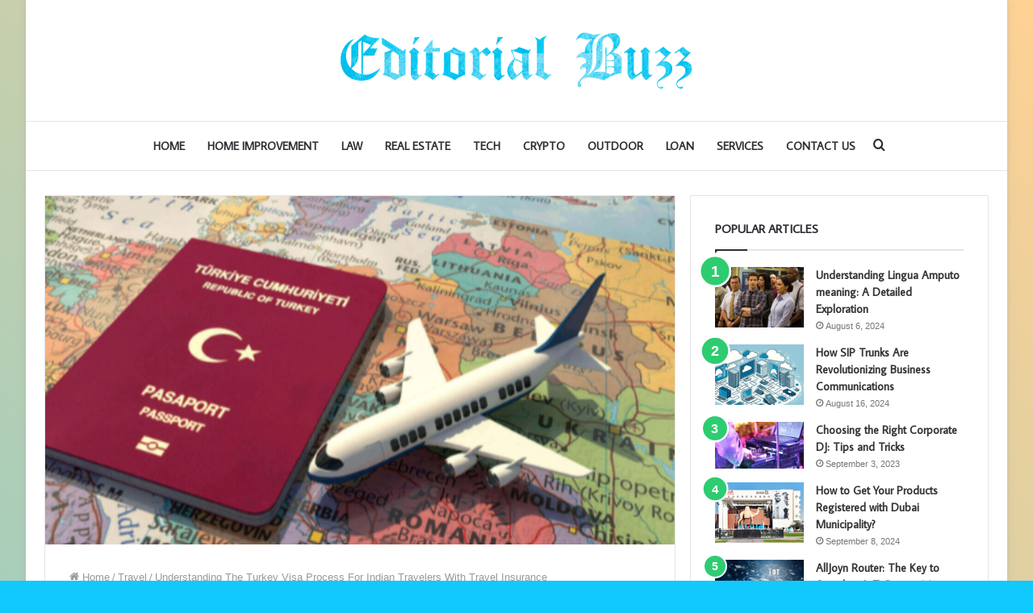

--- FILE ---
content_type: text/html; charset=UTF-8
request_url: https://editorialbuzz.com/understanding-the-turkey-visa-process-for-indian-travelers-with-travel-insurance/
body_size: 25161
content:
<!DOCTYPE html>
<html lang="en-US" class="" data-skin="light">
<head>
	<meta name="google-site-verification" content="oVGU38fE6EkRKvqPnQzhymbHhNmo2smjWOStLtE1fcI" />
	<meta charset="UTF-8" />
	<link rel="profile" href="http://gmpg.org/xfn/11" />
	<meta name='robots' content='index, follow, max-image-preview:large, max-snippet:-1, max-video-preview:-1' />

	<!-- This site is optimized with the Yoast SEO plugin v21.7 - https://yoast.com/wordpress/plugins/seo/ -->
	<title>Understanding The Turkey Visa Process For Indian Travelers With Travel Insurance - Editorial Buzz</title>
	<meta name="description" content="Embarking on an international journey brings excitement and exploration, but it also demands meticulous planning, especially regarding" />
	<link rel="canonical" href="https://editorialbuzz.com/understanding-the-turkey-visa-process-for-indian-travelers-with-travel-insurance/" />
	<meta property="og:locale" content="en_US" />
	<meta property="og:type" content="article" />
	<meta property="og:title" content="Understanding The Turkey Visa Process For Indian Travelers With Travel Insurance - Editorial Buzz" />
	<meta property="og:description" content="Embarking on an international journey brings excitement and exploration, but it also demands meticulous planning, especially regarding" />
	<meta property="og:url" content="https://editorialbuzz.com/understanding-the-turkey-visa-process-for-indian-travelers-with-travel-insurance/" />
	<meta property="og:site_name" content="Editorial Buzz" />
	<meta property="article:published_time" content="2024-03-09T15:01:19+00:00" />
	<meta property="article:modified_time" content="2024-03-09T15:01:21+00:00" />
	<meta property="og:image" content="https://editorialbuzz.com/wp-content/uploads/2024/03/Screenshot-Capture-2024-03-09-07-00-31.png" />
	<meta property="og:image:width" content="531" />
	<meta property="og:image:height" content="294" />
	<meta property="og:image:type" content="image/png" />
	<meta name="author" content="Gilbert" />
	<meta name="twitter:card" content="summary_large_image" />
	<meta name="twitter:label1" content="Written by" />
	<meta name="twitter:data1" content="Gilbert" />
	<meta name="twitter:label2" content="Est. reading time" />
	<meta name="twitter:data2" content="3 minutes" />
	<script type="application/ld+json" class="yoast-schema-graph">{"@context":"https://schema.org","@graph":[{"@type":"WebPage","@id":"https://editorialbuzz.com/understanding-the-turkey-visa-process-for-indian-travelers-with-travel-insurance/","url":"https://editorialbuzz.com/understanding-the-turkey-visa-process-for-indian-travelers-with-travel-insurance/","name":"Understanding The Turkey Visa Process For Indian Travelers With Travel Insurance - Editorial Buzz","isPartOf":{"@id":"https://editorialbuzz.com/#website"},"primaryImageOfPage":{"@id":"https://editorialbuzz.com/understanding-the-turkey-visa-process-for-indian-travelers-with-travel-insurance/#primaryimage"},"image":{"@id":"https://editorialbuzz.com/understanding-the-turkey-visa-process-for-indian-travelers-with-travel-insurance/#primaryimage"},"thumbnailUrl":"https://editorialbuzz.com/wp-content/uploads/2024/03/Screenshot-Capture-2024-03-09-07-00-31.png","datePublished":"2024-03-09T15:01:19+00:00","dateModified":"2024-03-09T15:01:21+00:00","author":{"@id":"https://editorialbuzz.com/#/schema/person/6cb91f438dda7498742d1248e6b5a099"},"description":"Embarking on an international journey brings excitement and exploration, but it also demands meticulous planning, especially regarding","breadcrumb":{"@id":"https://editorialbuzz.com/understanding-the-turkey-visa-process-for-indian-travelers-with-travel-insurance/#breadcrumb"},"inLanguage":"en-US","potentialAction":[{"@type":"ReadAction","target":["https://editorialbuzz.com/understanding-the-turkey-visa-process-for-indian-travelers-with-travel-insurance/"]}]},{"@type":"ImageObject","inLanguage":"en-US","@id":"https://editorialbuzz.com/understanding-the-turkey-visa-process-for-indian-travelers-with-travel-insurance/#primaryimage","url":"https://editorialbuzz.com/wp-content/uploads/2024/03/Screenshot-Capture-2024-03-09-07-00-31.png","contentUrl":"https://editorialbuzz.com/wp-content/uploads/2024/03/Screenshot-Capture-2024-03-09-07-00-31.png","width":531,"height":294,"caption":"Understanding The Turkey Visa Process For Indian Travelers With Travel Insurance"},{"@type":"BreadcrumbList","@id":"https://editorialbuzz.com/understanding-the-turkey-visa-process-for-indian-travelers-with-travel-insurance/#breadcrumb","itemListElement":[{"@type":"ListItem","position":1,"name":"Home","item":"https://editorialbuzz.com/"},{"@type":"ListItem","position":2,"name":"Blog","item":"https://editorialbuzz.com/blog/"},{"@type":"ListItem","position":3,"name":"Understanding The Turkey Visa Process For Indian Travelers With Travel Insurance"}]},{"@type":"WebSite","@id":"https://editorialbuzz.com/#website","url":"https://editorialbuzz.com/","name":"Editorial Buzz","description":"","potentialAction":[{"@type":"SearchAction","target":{"@type":"EntryPoint","urlTemplate":"https://editorialbuzz.com/?s={search_term_string}"},"query-input":"required name=search_term_string"}],"inLanguage":"en-US"},{"@type":"Person","@id":"https://editorialbuzz.com/#/schema/person/6cb91f438dda7498742d1248e6b5a099","name":"Gilbert","image":{"@type":"ImageObject","inLanguage":"en-US","@id":"https://editorialbuzz.com/#/schema/person/image/","url":"https://secure.gravatar.com/avatar/3386a2d7d89e14d7dc60349e1d16bd12?s=96&d=mm&r=g","contentUrl":"https://secure.gravatar.com/avatar/3386a2d7d89e14d7dc60349e1d16bd12?s=96&d=mm&r=g","caption":"Gilbert"},"url":"https://editorialbuzz.com/author/gilbert/"}]}</script>
	<!-- / Yoast SEO plugin. -->


<link rel="alternate" type="application/rss+xml" title="Editorial Buzz &raquo; Feed" href="https://editorialbuzz.com/feed/" />
<link rel="alternate" type="application/rss+xml" title="Editorial Buzz &raquo; Comments Feed" href="https://editorialbuzz.com/comments/feed/" />
<link rel="alternate" type="application/rss+xml" title="Editorial Buzz &raquo; Understanding The Turkey Visa Process For Indian Travelers With Travel Insurance Comments Feed" href="https://editorialbuzz.com/understanding-the-turkey-visa-process-for-indian-travelers-with-travel-insurance/feed/" />
<script type="text/javascript">
window._wpemojiSettings = {"baseUrl":"https:\/\/s.w.org\/images\/core\/emoji\/14.0.0\/72x72\/","ext":".png","svgUrl":"https:\/\/s.w.org\/images\/core\/emoji\/14.0.0\/svg\/","svgExt":".svg","source":{"concatemoji":"https:\/\/editorialbuzz.com\/wp-includes\/js\/wp-emoji-release.min.js?ver=6.2.8"}};
/*! This file is auto-generated */
!function(e,a,t){var n,r,o,i=a.createElement("canvas"),p=i.getContext&&i.getContext("2d");function s(e,t){p.clearRect(0,0,i.width,i.height),p.fillText(e,0,0);e=i.toDataURL();return p.clearRect(0,0,i.width,i.height),p.fillText(t,0,0),e===i.toDataURL()}function c(e){var t=a.createElement("script");t.src=e,t.defer=t.type="text/javascript",a.getElementsByTagName("head")[0].appendChild(t)}for(o=Array("flag","emoji"),t.supports={everything:!0,everythingExceptFlag:!0},r=0;r<o.length;r++)t.supports[o[r]]=function(e){if(p&&p.fillText)switch(p.textBaseline="top",p.font="600 32px Arial",e){case"flag":return s("\ud83c\udff3\ufe0f\u200d\u26a7\ufe0f","\ud83c\udff3\ufe0f\u200b\u26a7\ufe0f")?!1:!s("\ud83c\uddfa\ud83c\uddf3","\ud83c\uddfa\u200b\ud83c\uddf3")&&!s("\ud83c\udff4\udb40\udc67\udb40\udc62\udb40\udc65\udb40\udc6e\udb40\udc67\udb40\udc7f","\ud83c\udff4\u200b\udb40\udc67\u200b\udb40\udc62\u200b\udb40\udc65\u200b\udb40\udc6e\u200b\udb40\udc67\u200b\udb40\udc7f");case"emoji":return!s("\ud83e\udef1\ud83c\udffb\u200d\ud83e\udef2\ud83c\udfff","\ud83e\udef1\ud83c\udffb\u200b\ud83e\udef2\ud83c\udfff")}return!1}(o[r]),t.supports.everything=t.supports.everything&&t.supports[o[r]],"flag"!==o[r]&&(t.supports.everythingExceptFlag=t.supports.everythingExceptFlag&&t.supports[o[r]]);t.supports.everythingExceptFlag=t.supports.everythingExceptFlag&&!t.supports.flag,t.DOMReady=!1,t.readyCallback=function(){t.DOMReady=!0},t.supports.everything||(n=function(){t.readyCallback()},a.addEventListener?(a.addEventListener("DOMContentLoaded",n,!1),e.addEventListener("load",n,!1)):(e.attachEvent("onload",n),a.attachEvent("onreadystatechange",function(){"complete"===a.readyState&&t.readyCallback()})),(e=t.source||{}).concatemoji?c(e.concatemoji):e.wpemoji&&e.twemoji&&(c(e.twemoji),c(e.wpemoji)))}(window,document,window._wpemojiSettings);
</script>
<style type="text/css">
img.wp-smiley,
img.emoji {
	display: inline !important;
	border: none !important;
	box-shadow: none !important;
	height: 1em !important;
	width: 1em !important;
	margin: 0 0.07em !important;
	vertical-align: -0.1em !important;
	background: none !important;
	padding: 0 !important;
}
</style>
	
<link rel='stylesheet' id='wp-block-library-css' href='https://editorialbuzz.com/wp-includes/css/dist/block-library/style.min.css?ver=6.2.8' type='text/css' media='all' />
<style id='wp-block-library-theme-inline-css' type='text/css'>
.wp-block-audio figcaption{color:#555;font-size:13px;text-align:center}.is-dark-theme .wp-block-audio figcaption{color:hsla(0,0%,100%,.65)}.wp-block-audio{margin:0 0 1em}.wp-block-code{border:1px solid #ccc;border-radius:4px;font-family:Menlo,Consolas,monaco,monospace;padding:.8em 1em}.wp-block-embed figcaption{color:#555;font-size:13px;text-align:center}.is-dark-theme .wp-block-embed figcaption{color:hsla(0,0%,100%,.65)}.wp-block-embed{margin:0 0 1em}.blocks-gallery-caption{color:#555;font-size:13px;text-align:center}.is-dark-theme .blocks-gallery-caption{color:hsla(0,0%,100%,.65)}.wp-block-image figcaption{color:#555;font-size:13px;text-align:center}.is-dark-theme .wp-block-image figcaption{color:hsla(0,0%,100%,.65)}.wp-block-image{margin:0 0 1em}.wp-block-pullquote{border-bottom:4px solid;border-top:4px solid;color:currentColor;margin-bottom:1.75em}.wp-block-pullquote cite,.wp-block-pullquote footer,.wp-block-pullquote__citation{color:currentColor;font-size:.8125em;font-style:normal;text-transform:uppercase}.wp-block-quote{border-left:.25em solid;margin:0 0 1.75em;padding-left:1em}.wp-block-quote cite,.wp-block-quote footer{color:currentColor;font-size:.8125em;font-style:normal;position:relative}.wp-block-quote.has-text-align-right{border-left:none;border-right:.25em solid;padding-left:0;padding-right:1em}.wp-block-quote.has-text-align-center{border:none;padding-left:0}.wp-block-quote.is-large,.wp-block-quote.is-style-large,.wp-block-quote.is-style-plain{border:none}.wp-block-search .wp-block-search__label{font-weight:700}.wp-block-search__button{border:1px solid #ccc;padding:.375em .625em}:where(.wp-block-group.has-background){padding:1.25em 2.375em}.wp-block-separator.has-css-opacity{opacity:.4}.wp-block-separator{border:none;border-bottom:2px solid;margin-left:auto;margin-right:auto}.wp-block-separator.has-alpha-channel-opacity{opacity:1}.wp-block-separator:not(.is-style-wide):not(.is-style-dots){width:100px}.wp-block-separator.has-background:not(.is-style-dots){border-bottom:none;height:1px}.wp-block-separator.has-background:not(.is-style-wide):not(.is-style-dots){height:2px}.wp-block-table{margin:0 0 1em}.wp-block-table td,.wp-block-table th{word-break:normal}.wp-block-table figcaption{color:#555;font-size:13px;text-align:center}.is-dark-theme .wp-block-table figcaption{color:hsla(0,0%,100%,.65)}.wp-block-video figcaption{color:#555;font-size:13px;text-align:center}.is-dark-theme .wp-block-video figcaption{color:hsla(0,0%,100%,.65)}.wp-block-video{margin:0 0 1em}.wp-block-template-part.has-background{margin-bottom:0;margin-top:0;padding:1.25em 2.375em}
</style>
<link rel='stylesheet' id='classic-theme-styles-css' href='https://editorialbuzz.com/wp-includes/css/classic-themes.min.css?ver=6.2.8' type='text/css' media='all' />
<style id='global-styles-inline-css' type='text/css'>
body{--wp--preset--color--black: #000000;--wp--preset--color--cyan-bluish-gray: #abb8c3;--wp--preset--color--white: #ffffff;--wp--preset--color--pale-pink: #f78da7;--wp--preset--color--vivid-red: #cf2e2e;--wp--preset--color--luminous-vivid-orange: #ff6900;--wp--preset--color--luminous-vivid-amber: #fcb900;--wp--preset--color--light-green-cyan: #7bdcb5;--wp--preset--color--vivid-green-cyan: #00d084;--wp--preset--color--pale-cyan-blue: #8ed1fc;--wp--preset--color--vivid-cyan-blue: #0693e3;--wp--preset--color--vivid-purple: #9b51e0;--wp--preset--gradient--vivid-cyan-blue-to-vivid-purple: linear-gradient(135deg,rgba(6,147,227,1) 0%,rgb(155,81,224) 100%);--wp--preset--gradient--light-green-cyan-to-vivid-green-cyan: linear-gradient(135deg,rgb(122,220,180) 0%,rgb(0,208,130) 100%);--wp--preset--gradient--luminous-vivid-amber-to-luminous-vivid-orange: linear-gradient(135deg,rgba(252,185,0,1) 0%,rgba(255,105,0,1) 100%);--wp--preset--gradient--luminous-vivid-orange-to-vivid-red: linear-gradient(135deg,rgba(255,105,0,1) 0%,rgb(207,46,46) 100%);--wp--preset--gradient--very-light-gray-to-cyan-bluish-gray: linear-gradient(135deg,rgb(238,238,238) 0%,rgb(169,184,195) 100%);--wp--preset--gradient--cool-to-warm-spectrum: linear-gradient(135deg,rgb(74,234,220) 0%,rgb(151,120,209) 20%,rgb(207,42,186) 40%,rgb(238,44,130) 60%,rgb(251,105,98) 80%,rgb(254,248,76) 100%);--wp--preset--gradient--blush-light-purple: linear-gradient(135deg,rgb(255,206,236) 0%,rgb(152,150,240) 100%);--wp--preset--gradient--blush-bordeaux: linear-gradient(135deg,rgb(254,205,165) 0%,rgb(254,45,45) 50%,rgb(107,0,62) 100%);--wp--preset--gradient--luminous-dusk: linear-gradient(135deg,rgb(255,203,112) 0%,rgb(199,81,192) 50%,rgb(65,88,208) 100%);--wp--preset--gradient--pale-ocean: linear-gradient(135deg,rgb(255,245,203) 0%,rgb(182,227,212) 50%,rgb(51,167,181) 100%);--wp--preset--gradient--electric-grass: linear-gradient(135deg,rgb(202,248,128) 0%,rgb(113,206,126) 100%);--wp--preset--gradient--midnight: linear-gradient(135deg,rgb(2,3,129) 0%,rgb(40,116,252) 100%);--wp--preset--duotone--dark-grayscale: url('#wp-duotone-dark-grayscale');--wp--preset--duotone--grayscale: url('#wp-duotone-grayscale');--wp--preset--duotone--purple-yellow: url('#wp-duotone-purple-yellow');--wp--preset--duotone--blue-red: url('#wp-duotone-blue-red');--wp--preset--duotone--midnight: url('#wp-duotone-midnight');--wp--preset--duotone--magenta-yellow: url('#wp-duotone-magenta-yellow');--wp--preset--duotone--purple-green: url('#wp-duotone-purple-green');--wp--preset--duotone--blue-orange: url('#wp-duotone-blue-orange');--wp--preset--font-size--small: 13px;--wp--preset--font-size--medium: 20px;--wp--preset--font-size--large: 36px;--wp--preset--font-size--x-large: 42px;--wp--preset--spacing--20: 0.44rem;--wp--preset--spacing--30: 0.67rem;--wp--preset--spacing--40: 1rem;--wp--preset--spacing--50: 1.5rem;--wp--preset--spacing--60: 2.25rem;--wp--preset--spacing--70: 3.38rem;--wp--preset--spacing--80: 5.06rem;--wp--preset--shadow--natural: 6px 6px 9px rgba(0, 0, 0, 0.2);--wp--preset--shadow--deep: 12px 12px 50px rgba(0, 0, 0, 0.4);--wp--preset--shadow--sharp: 6px 6px 0px rgba(0, 0, 0, 0.2);--wp--preset--shadow--outlined: 6px 6px 0px -3px rgba(255, 255, 255, 1), 6px 6px rgba(0, 0, 0, 1);--wp--preset--shadow--crisp: 6px 6px 0px rgba(0, 0, 0, 1);}:where(.is-layout-flex){gap: 0.5em;}body .is-layout-flow > .alignleft{float: left;margin-inline-start: 0;margin-inline-end: 2em;}body .is-layout-flow > .alignright{float: right;margin-inline-start: 2em;margin-inline-end: 0;}body .is-layout-flow > .aligncenter{margin-left: auto !important;margin-right: auto !important;}body .is-layout-constrained > .alignleft{float: left;margin-inline-start: 0;margin-inline-end: 2em;}body .is-layout-constrained > .alignright{float: right;margin-inline-start: 2em;margin-inline-end: 0;}body .is-layout-constrained > .aligncenter{margin-left: auto !important;margin-right: auto !important;}body .is-layout-constrained > :where(:not(.alignleft):not(.alignright):not(.alignfull)){max-width: var(--wp--style--global--content-size);margin-left: auto !important;margin-right: auto !important;}body .is-layout-constrained > .alignwide{max-width: var(--wp--style--global--wide-size);}body .is-layout-flex{display: flex;}body .is-layout-flex{flex-wrap: wrap;align-items: center;}body .is-layout-flex > *{margin: 0;}:where(.wp-block-columns.is-layout-flex){gap: 2em;}.has-black-color{color: var(--wp--preset--color--black) !important;}.has-cyan-bluish-gray-color{color: var(--wp--preset--color--cyan-bluish-gray) !important;}.has-white-color{color: var(--wp--preset--color--white) !important;}.has-pale-pink-color{color: var(--wp--preset--color--pale-pink) !important;}.has-vivid-red-color{color: var(--wp--preset--color--vivid-red) !important;}.has-luminous-vivid-orange-color{color: var(--wp--preset--color--luminous-vivid-orange) !important;}.has-luminous-vivid-amber-color{color: var(--wp--preset--color--luminous-vivid-amber) !important;}.has-light-green-cyan-color{color: var(--wp--preset--color--light-green-cyan) !important;}.has-vivid-green-cyan-color{color: var(--wp--preset--color--vivid-green-cyan) !important;}.has-pale-cyan-blue-color{color: var(--wp--preset--color--pale-cyan-blue) !important;}.has-vivid-cyan-blue-color{color: var(--wp--preset--color--vivid-cyan-blue) !important;}.has-vivid-purple-color{color: var(--wp--preset--color--vivid-purple) !important;}.has-black-background-color{background-color: var(--wp--preset--color--black) !important;}.has-cyan-bluish-gray-background-color{background-color: var(--wp--preset--color--cyan-bluish-gray) !important;}.has-white-background-color{background-color: var(--wp--preset--color--white) !important;}.has-pale-pink-background-color{background-color: var(--wp--preset--color--pale-pink) !important;}.has-vivid-red-background-color{background-color: var(--wp--preset--color--vivid-red) !important;}.has-luminous-vivid-orange-background-color{background-color: var(--wp--preset--color--luminous-vivid-orange) !important;}.has-luminous-vivid-amber-background-color{background-color: var(--wp--preset--color--luminous-vivid-amber) !important;}.has-light-green-cyan-background-color{background-color: var(--wp--preset--color--light-green-cyan) !important;}.has-vivid-green-cyan-background-color{background-color: var(--wp--preset--color--vivid-green-cyan) !important;}.has-pale-cyan-blue-background-color{background-color: var(--wp--preset--color--pale-cyan-blue) !important;}.has-vivid-cyan-blue-background-color{background-color: var(--wp--preset--color--vivid-cyan-blue) !important;}.has-vivid-purple-background-color{background-color: var(--wp--preset--color--vivid-purple) !important;}.has-black-border-color{border-color: var(--wp--preset--color--black) !important;}.has-cyan-bluish-gray-border-color{border-color: var(--wp--preset--color--cyan-bluish-gray) !important;}.has-white-border-color{border-color: var(--wp--preset--color--white) !important;}.has-pale-pink-border-color{border-color: var(--wp--preset--color--pale-pink) !important;}.has-vivid-red-border-color{border-color: var(--wp--preset--color--vivid-red) !important;}.has-luminous-vivid-orange-border-color{border-color: var(--wp--preset--color--luminous-vivid-orange) !important;}.has-luminous-vivid-amber-border-color{border-color: var(--wp--preset--color--luminous-vivid-amber) !important;}.has-light-green-cyan-border-color{border-color: var(--wp--preset--color--light-green-cyan) !important;}.has-vivid-green-cyan-border-color{border-color: var(--wp--preset--color--vivid-green-cyan) !important;}.has-pale-cyan-blue-border-color{border-color: var(--wp--preset--color--pale-cyan-blue) !important;}.has-vivid-cyan-blue-border-color{border-color: var(--wp--preset--color--vivid-cyan-blue) !important;}.has-vivid-purple-border-color{border-color: var(--wp--preset--color--vivid-purple) !important;}.has-vivid-cyan-blue-to-vivid-purple-gradient-background{background: var(--wp--preset--gradient--vivid-cyan-blue-to-vivid-purple) !important;}.has-light-green-cyan-to-vivid-green-cyan-gradient-background{background: var(--wp--preset--gradient--light-green-cyan-to-vivid-green-cyan) !important;}.has-luminous-vivid-amber-to-luminous-vivid-orange-gradient-background{background: var(--wp--preset--gradient--luminous-vivid-amber-to-luminous-vivid-orange) !important;}.has-luminous-vivid-orange-to-vivid-red-gradient-background{background: var(--wp--preset--gradient--luminous-vivid-orange-to-vivid-red) !important;}.has-very-light-gray-to-cyan-bluish-gray-gradient-background{background: var(--wp--preset--gradient--very-light-gray-to-cyan-bluish-gray) !important;}.has-cool-to-warm-spectrum-gradient-background{background: var(--wp--preset--gradient--cool-to-warm-spectrum) !important;}.has-blush-light-purple-gradient-background{background: var(--wp--preset--gradient--blush-light-purple) !important;}.has-blush-bordeaux-gradient-background{background: var(--wp--preset--gradient--blush-bordeaux) !important;}.has-luminous-dusk-gradient-background{background: var(--wp--preset--gradient--luminous-dusk) !important;}.has-pale-ocean-gradient-background{background: var(--wp--preset--gradient--pale-ocean) !important;}.has-electric-grass-gradient-background{background: var(--wp--preset--gradient--electric-grass) !important;}.has-midnight-gradient-background{background: var(--wp--preset--gradient--midnight) !important;}.has-small-font-size{font-size: var(--wp--preset--font-size--small) !important;}.has-medium-font-size{font-size: var(--wp--preset--font-size--medium) !important;}.has-large-font-size{font-size: var(--wp--preset--font-size--large) !important;}.has-x-large-font-size{font-size: var(--wp--preset--font-size--x-large) !important;}
.wp-block-navigation a:where(:not(.wp-element-button)){color: inherit;}
:where(.wp-block-columns.is-layout-flex){gap: 2em;}
.wp-block-pullquote{font-size: 1.5em;line-height: 1.6;}
</style>
<link rel='stylesheet' id='tie-css-base-css' href='https://editorialbuzz.com/wp-content/themes/jannah/assets/css/base.min.css?ver=5.4.7' type='text/css' media='all' />
<link rel='stylesheet' id='tie-css-styles-css' href='https://editorialbuzz.com/wp-content/themes/jannah/assets/css/style.min.css?ver=5.4.7' type='text/css' media='all' />
<link rel='stylesheet' id='tie-css-widgets-css' href='https://editorialbuzz.com/wp-content/themes/jannah/assets/css/widgets.min.css?ver=5.4.7' type='text/css' media='all' />
<link rel='stylesheet' id='tie-css-helpers-css' href='https://editorialbuzz.com/wp-content/themes/jannah/assets/css/helpers.min.css?ver=5.4.7' type='text/css' media='all' />
<link rel='stylesheet' id='tie-fontawesome5-css' href='https://editorialbuzz.com/wp-content/themes/jannah/assets/css/fontawesome.css?ver=5.4.7' type='text/css' media='all' />
<link rel='stylesheet' id='tie-css-ilightbox-css' href='https://editorialbuzz.com/wp-content/themes/jannah/assets/ilightbox/light-skin/skin.css?ver=5.4.7' type='text/css' media='all' />
<link rel='stylesheet' id='tie-css-single-css' href='https://editorialbuzz.com/wp-content/themes/jannah/assets/css/single.min.css?ver=5.4.7' type='text/css' media='all' />
<link rel='stylesheet' id='tie-css-print-css' href='https://editorialbuzz.com/wp-content/themes/jannah/assets/css/print.css?ver=5.4.7' type='text/css' media='print' />
<style id='tie-css-print-inline-css' type='text/css'>
.wf-active .logo-text,.wf-active h1,.wf-active h2,.wf-active h3,.wf-active h4,.wf-active h5,.wf-active h6,.wf-active .the-subtitle{font-family: 'Average Sans';}.wf-active #main-nav .main-menu > ul > li > a{font-family: 'Average Sans';}#main-nav .main-menu > ul > li > a{font-size: 14px;text-transform: uppercase;}#tie-wrapper .mag-box-title h3{text-transform: uppercase;}#footer .widget-title .the-subtitle{text-transform: uppercase;}#tie-wrapper .widget-title .the-subtitle,#tie-wrapper #comments-title,#tie-wrapper .comment-reply-title,#tie-wrapper .woocommerce-tabs .panel h2,#tie-wrapper .related.products h2,#tie-wrapper #bbpress-forums #new-post > fieldset.bbp-form > legend,#tie-wrapper .entry-content .review-box-header{text-transform: uppercase;}#tie-body{background-color: #11c9fc;background-image: -webkit-linear-gradient(45deg,#11c9fc,#ffd194);background-image: linear-gradient(45deg,#11c9fc,#ffd194);}.brand-title,a:hover,.tie-popup-search-submit,#logo.text-logo a,.theme-header nav .components #search-submit:hover,.theme-header .header-nav .components > li:hover > a,.theme-header .header-nav .components li a:hover,.main-menu ul.cats-vertical li a.is-active,.main-menu ul.cats-vertical li a:hover,.main-nav li.mega-menu .post-meta a:hover,.main-nav li.mega-menu .post-box-title a:hover,.search-in-main-nav.autocomplete-suggestions a:hover,#main-nav .menu ul:not(.cats-horizontal) li:hover > a,#main-nav .menu ul li.current-menu-item:not(.mega-link-column) > a,.top-nav .menu li:hover > a,.top-nav .menu > .tie-current-menu > a,.search-in-top-nav.autocomplete-suggestions .post-title a:hover,div.mag-box .mag-box-options .mag-box-filter-links a.active,.mag-box-filter-links .flexMenu-viewMore:hover > a,.stars-rating-active,body .tabs.tabs .active > a,.video-play-icon,.spinner-circle:after,#go-to-content:hover,.comment-list .comment-author .fn,.commentlist .comment-author .fn,blockquote::before,blockquote cite,blockquote.quote-simple p,.multiple-post-pages a:hover,#story-index li .is-current,.latest-tweets-widget .twitter-icon-wrap span,.wide-slider-nav-wrapper .slide,.wide-next-prev-slider-wrapper .tie-slider-nav li:hover span,.review-final-score h3,#mobile-menu-icon:hover .menu-text,body .entry a,.dark-skin body .entry a,.entry .post-bottom-meta a:hover,.comment-list .comment-content a,q a,blockquote a,.widget.tie-weather-widget .icon-basecloud-bg:after,.site-footer a:hover,.site-footer .stars-rating-active,.site-footer .twitter-icon-wrap span,.site-info a:hover{color: #2ecc71;}#instagram-link a:hover{color: #2ecc71 !important;border-color: #2ecc71 !important;}[type='submit'],.button,.generic-button a,.generic-button button,.theme-header .header-nav .comp-sub-menu a.button.guest-btn:hover,.theme-header .header-nav .comp-sub-menu a.checkout-button,nav.main-nav .menu > li.tie-current-menu > a,nav.main-nav .menu > li:hover > a,.main-menu .mega-links-head:after,.main-nav .mega-menu.mega-cat .cats-horizontal li a.is-active,#mobile-menu-icon:hover .nav-icon,#mobile-menu-icon:hover .nav-icon:before,#mobile-menu-icon:hover .nav-icon:after,.search-in-main-nav.autocomplete-suggestions a.button,.search-in-top-nav.autocomplete-suggestions a.button,.spinner > div,.post-cat,.pages-numbers li.current span,.multiple-post-pages > span,#tie-wrapper .mejs-container .mejs-controls,.mag-box-filter-links a:hover,.slider-arrow-nav a:not(.pagination-disabled):hover,.comment-list .reply a:hover,.commentlist .reply a:hover,#reading-position-indicator,#story-index-icon,.videos-block .playlist-title,.review-percentage .review-item span span,.tie-slick-dots li.slick-active button,.tie-slick-dots li button:hover,.digital-rating-static,.timeline-widget li a:hover .date:before,#wp-calendar #today,.posts-list-counter li.widget-post-list:before,.cat-counter a + span,.tie-slider-nav li span:hover,.fullwidth-area .widget_tag_cloud .tagcloud a:hover,.magazine2:not(.block-head-4) .dark-widgetized-area ul.tabs a:hover,.magazine2:not(.block-head-4) .dark-widgetized-area ul.tabs .active a,.magazine1 .dark-widgetized-area ul.tabs a:hover,.magazine1 .dark-widgetized-area ul.tabs .active a,.block-head-4.magazine2 .dark-widgetized-area .tabs.tabs .active a,.block-head-4.magazine2 .dark-widgetized-area .tabs > .active a:before,.block-head-4.magazine2 .dark-widgetized-area .tabs > .active a:after,.demo_store,.demo #logo:after,.demo #sticky-logo:after,.widget.tie-weather-widget,span.video-close-btn:hover,#go-to-top,.latest-tweets-widget .slider-links .button:not(:hover){background-color: #2ecc71;color: #FFFFFF;}.tie-weather-widget .widget-title .the-subtitle,.block-head-4.magazine2 #footer .tabs .active a:hover{color: #FFFFFF;}pre,code,.pages-numbers li.current span,.theme-header .header-nav .comp-sub-menu a.button.guest-btn:hover,.multiple-post-pages > span,.post-content-slideshow .tie-slider-nav li span:hover,#tie-body .tie-slider-nav li > span:hover,.slider-arrow-nav a:not(.pagination-disabled):hover,.main-nav .mega-menu.mega-cat .cats-horizontal li a.is-active,.main-nav .mega-menu.mega-cat .cats-horizontal li a:hover,.main-menu .menu > li > .menu-sub-content{border-color: #2ecc71;}.main-menu .menu > li.tie-current-menu{border-bottom-color: #2ecc71;}.top-nav .menu li.tie-current-menu > a:before,.top-nav .menu li.menu-item-has-children:hover > a:before{border-top-color: #2ecc71;}.main-nav .main-menu .menu > li.tie-current-menu > a:before,.main-nav .main-menu .menu > li:hover > a:before{border-top-color: #FFFFFF;}header.main-nav-light .main-nav .menu-item-has-children li:hover > a:before,header.main-nav-light .main-nav .mega-menu li:hover > a:before{border-left-color: #2ecc71;}.rtl header.main-nav-light .main-nav .menu-item-has-children li:hover > a:before,.rtl header.main-nav-light .main-nav .mega-menu li:hover > a:before{border-right-color: #2ecc71;border-left-color: transparent;}.top-nav ul.menu li .menu-item-has-children:hover > a:before{border-top-color: transparent;border-left-color: #2ecc71;}.rtl .top-nav ul.menu li .menu-item-has-children:hover > a:before{border-left-color: transparent;border-right-color: #2ecc71;}::-moz-selection{background-color: #2ecc71;color: #FFFFFF;}::selection{background-color: #2ecc71;color: #FFFFFF;}circle.circle_bar{stroke: #2ecc71;}#reading-position-indicator{box-shadow: 0 0 10px rgba( 46,204,113,0.7);}#logo.text-logo a:hover,body .entry a:hover,.dark-skin body .entry a:hover,.comment-list .comment-content a:hover,.block-head-4.magazine2 .site-footer .tabs li a:hover,q a:hover,blockquote a:hover{color: #009a3f;}.button:hover,input[type='submit']:hover,.generic-button a:hover,.generic-button button:hover,a.post-cat:hover,.site-footer .button:hover,.site-footer [type='submit']:hover,.search-in-main-nav.autocomplete-suggestions a.button:hover,.search-in-top-nav.autocomplete-suggestions a.button:hover,.theme-header .header-nav .comp-sub-menu a.checkout-button:hover{background-color: #009a3f;color: #FFFFFF;}.theme-header .header-nav .comp-sub-menu a.checkout-button:not(:hover),body .entry a.button{color: #FFFFFF;}#story-index.is-compact .story-index-content{background-color: #2ecc71;}#story-index.is-compact .story-index-content a,#story-index.is-compact .story-index-content .is-current{color: #FFFFFF;}#tie-body .mag-box-title h3 a,#tie-body .block-more-button{color: #2ecc71;}#tie-body .mag-box-title h3 a:hover,#tie-body .block-more-button:hover{color: #009a3f;}#tie-body .mag-box-title{color: #2ecc71;}#tie-body .mag-box-title:before{border-top-color: #2ecc71;}#tie-body .mag-box-title:after,#tie-body #footer .widget-title:after{background-color: #2ecc71;}.brand-title,a:hover,.tie-popup-search-submit,#logo.text-logo a,.theme-header nav .components #search-submit:hover,.theme-header .header-nav .components > li:hover > a,.theme-header .header-nav .components li a:hover,.main-menu ul.cats-vertical li a.is-active,.main-menu ul.cats-vertical li a:hover,.main-nav li.mega-menu .post-meta a:hover,.main-nav li.mega-menu .post-box-title a:hover,.search-in-main-nav.autocomplete-suggestions a:hover,#main-nav .menu ul:not(.cats-horizontal) li:hover > a,#main-nav .menu ul li.current-menu-item:not(.mega-link-column) > a,.top-nav .menu li:hover > a,.top-nav .menu > .tie-current-menu > a,.search-in-top-nav.autocomplete-suggestions .post-title a:hover,div.mag-box .mag-box-options .mag-box-filter-links a.active,.mag-box-filter-links .flexMenu-viewMore:hover > a,.stars-rating-active,body .tabs.tabs .active > a,.video-play-icon,.spinner-circle:after,#go-to-content:hover,.comment-list .comment-author .fn,.commentlist .comment-author .fn,blockquote::before,blockquote cite,blockquote.quote-simple p,.multiple-post-pages a:hover,#story-index li .is-current,.latest-tweets-widget .twitter-icon-wrap span,.wide-slider-nav-wrapper .slide,.wide-next-prev-slider-wrapper .tie-slider-nav li:hover span,.review-final-score h3,#mobile-menu-icon:hover .menu-text,body .entry a,.dark-skin body .entry a,.entry .post-bottom-meta a:hover,.comment-list .comment-content a,q a,blockquote a,.widget.tie-weather-widget .icon-basecloud-bg:after,.site-footer a:hover,.site-footer .stars-rating-active,.site-footer .twitter-icon-wrap span,.site-info a:hover{color: #2ecc71;}#instagram-link a:hover{color: #2ecc71 !important;border-color: #2ecc71 !important;}[type='submit'],.button,.generic-button a,.generic-button button,.theme-header .header-nav .comp-sub-menu a.button.guest-btn:hover,.theme-header .header-nav .comp-sub-menu a.checkout-button,nav.main-nav .menu > li.tie-current-menu > a,nav.main-nav .menu > li:hover > a,.main-menu .mega-links-head:after,.main-nav .mega-menu.mega-cat .cats-horizontal li a.is-active,#mobile-menu-icon:hover .nav-icon,#mobile-menu-icon:hover .nav-icon:before,#mobile-menu-icon:hover .nav-icon:after,.search-in-main-nav.autocomplete-suggestions a.button,.search-in-top-nav.autocomplete-suggestions a.button,.spinner > div,.post-cat,.pages-numbers li.current span,.multiple-post-pages > span,#tie-wrapper .mejs-container .mejs-controls,.mag-box-filter-links a:hover,.slider-arrow-nav a:not(.pagination-disabled):hover,.comment-list .reply a:hover,.commentlist .reply a:hover,#reading-position-indicator,#story-index-icon,.videos-block .playlist-title,.review-percentage .review-item span span,.tie-slick-dots li.slick-active button,.tie-slick-dots li button:hover,.digital-rating-static,.timeline-widget li a:hover .date:before,#wp-calendar #today,.posts-list-counter li.widget-post-list:before,.cat-counter a + span,.tie-slider-nav li span:hover,.fullwidth-area .widget_tag_cloud .tagcloud a:hover,.magazine2:not(.block-head-4) .dark-widgetized-area ul.tabs a:hover,.magazine2:not(.block-head-4) .dark-widgetized-area ul.tabs .active a,.magazine1 .dark-widgetized-area ul.tabs a:hover,.magazine1 .dark-widgetized-area ul.tabs .active a,.block-head-4.magazine2 .dark-widgetized-area .tabs.tabs .active a,.block-head-4.magazine2 .dark-widgetized-area .tabs > .active a:before,.block-head-4.magazine2 .dark-widgetized-area .tabs > .active a:after,.demo_store,.demo #logo:after,.demo #sticky-logo:after,.widget.tie-weather-widget,span.video-close-btn:hover,#go-to-top,.latest-tweets-widget .slider-links .button:not(:hover){background-color: #2ecc71;color: #FFFFFF;}.tie-weather-widget .widget-title .the-subtitle,.block-head-4.magazine2 #footer .tabs .active a:hover{color: #FFFFFF;}pre,code,.pages-numbers li.current span,.theme-header .header-nav .comp-sub-menu a.button.guest-btn:hover,.multiple-post-pages > span,.post-content-slideshow .tie-slider-nav li span:hover,#tie-body .tie-slider-nav li > span:hover,.slider-arrow-nav a:not(.pagination-disabled):hover,.main-nav .mega-menu.mega-cat .cats-horizontal li a.is-active,.main-nav .mega-menu.mega-cat .cats-horizontal li a:hover,.main-menu .menu > li > .menu-sub-content{border-color: #2ecc71;}.main-menu .menu > li.tie-current-menu{border-bottom-color: #2ecc71;}.top-nav .menu li.tie-current-menu > a:before,.top-nav .menu li.menu-item-has-children:hover > a:before{border-top-color: #2ecc71;}.main-nav .main-menu .menu > li.tie-current-menu > a:before,.main-nav .main-menu .menu > li:hover > a:before{border-top-color: #FFFFFF;}header.main-nav-light .main-nav .menu-item-has-children li:hover > a:before,header.main-nav-light .main-nav .mega-menu li:hover > a:before{border-left-color: #2ecc71;}.rtl header.main-nav-light .main-nav .menu-item-has-children li:hover > a:before,.rtl header.main-nav-light .main-nav .mega-menu li:hover > a:before{border-right-color: #2ecc71;border-left-color: transparent;}.top-nav ul.menu li .menu-item-has-children:hover > a:before{border-top-color: transparent;border-left-color: #2ecc71;}.rtl .top-nav ul.menu li .menu-item-has-children:hover > a:before{border-left-color: transparent;border-right-color: #2ecc71;}::-moz-selection{background-color: #2ecc71;color: #FFFFFF;}::selection{background-color: #2ecc71;color: #FFFFFF;}circle.circle_bar{stroke: #2ecc71;}#reading-position-indicator{box-shadow: 0 0 10px rgba( 46,204,113,0.7);}#logo.text-logo a:hover,body .entry a:hover,.dark-skin body .entry a:hover,.comment-list .comment-content a:hover,.block-head-4.magazine2 .site-footer .tabs li a:hover,q a:hover,blockquote a:hover{color: #009a3f;}.button:hover,input[type='submit']:hover,.generic-button a:hover,.generic-button button:hover,a.post-cat:hover,.site-footer .button:hover,.site-footer [type='submit']:hover,.search-in-main-nav.autocomplete-suggestions a.button:hover,.search-in-top-nav.autocomplete-suggestions a.button:hover,.theme-header .header-nav .comp-sub-menu a.checkout-button:hover{background-color: #009a3f;color: #FFFFFF;}.theme-header .header-nav .comp-sub-menu a.checkout-button:not(:hover),body .entry a.button{color: #FFFFFF;}#story-index.is-compact .story-index-content{background-color: #2ecc71;}#story-index.is-compact .story-index-content a,#story-index.is-compact .story-index-content .is-current{color: #FFFFFF;}#tie-body .mag-box-title h3 a,#tie-body .block-more-button{color: #2ecc71;}#tie-body .mag-box-title h3 a:hover,#tie-body .block-more-button:hover{color: #009a3f;}#tie-body .mag-box-title{color: #2ecc71;}#tie-body .mag-box-title:before{border-top-color: #2ecc71;}#tie-body .mag-box-title:after,#tie-body #footer .widget-title:after{background-color: #2ecc71;}#footer{background-image: url(https://editorialbuzz.com/wp-content/uploads/2024/07/footer.jpg);background-repeat: no-repeat;background-size: initial; background-attachment: scroll;background-position: center bottom;}#site-info{background-color: rgba(0,0,0,0.01);}.tie-cat-49,.tie-cat-item-49 > span{background-color:#e67e22 !important;color:#FFFFFF !important;}.tie-cat-49:after{border-top-color:#e67e22 !important;}.tie-cat-49:hover{background-color:#c86004 !important;}.tie-cat-49:hover:after{border-top-color:#c86004 !important;}.tie-cat-38,.tie-cat-item-38 > span{background-color:#2ecc71 !important;color:#FFFFFF !important;}.tie-cat-38:after{border-top-color:#2ecc71 !important;}.tie-cat-38:hover{background-color:#10ae53 !important;}.tie-cat-38:hover:after{border-top-color:#10ae53 !important;}.tie-cat-33,.tie-cat-item-33 > span{background-color:#9b59b6 !important;color:#FFFFFF !important;}.tie-cat-33:after{border-top-color:#9b59b6 !important;}.tie-cat-33:hover{background-color:#7d3b98 !important;}.tie-cat-33:hover:after{border-top-color:#7d3b98 !important;}.tie-cat-60,.tie-cat-item-60 > span{background-color:#34495e !important;color:#FFFFFF !important;}.tie-cat-60:after{border-top-color:#34495e !important;}.tie-cat-60:hover{background-color:#162b40 !important;}.tie-cat-60:hover:after{border-top-color:#162b40 !important;}.tie-cat-2,.tie-cat-item-2 > span{background-color:#795548 !important;color:#FFFFFF !important;}.tie-cat-2:after{border-top-color:#795548 !important;}.tie-cat-2:hover{background-color:#5b372a !important;}.tie-cat-2:hover:after{border-top-color:#5b372a !important;}.tie-cat-12,.tie-cat-item-12 > span{background-color:#4CAF50 !important;color:#FFFFFF !important;}.tie-cat-12:after{border-top-color:#4CAF50 !important;}.tie-cat-12:hover{background-color:#2e9132 !important;}.tie-cat-12:hover:after{border-top-color:#2e9132 !important;}@media (max-width: 991px){.side-aside.dark-skin{background-image: url(https://editorialbuzz.com/wp-content/uploads/2024/07/mobile.jpg);background-repeat: no-repeat;background-size: cover; background-attachment: fixed;}}
</style>
<script type='text/javascript' src='https://editorialbuzz.com/wp-includes/js/jquery/jquery.min.js?ver=3.6.4' id='jquery-core-js'></script>
<script type='text/javascript' src='https://editorialbuzz.com/wp-includes/js/jquery/jquery-migrate.min.js?ver=3.4.0' id='jquery-migrate-js'></script>
<link rel="https://api.w.org/" href="https://editorialbuzz.com/wp-json/" /><link rel="alternate" type="application/json" href="https://editorialbuzz.com/wp-json/wp/v2/posts/1803" /><link rel="EditURI" type="application/rsd+xml" title="RSD" href="https://editorialbuzz.com/xmlrpc.php?rsd" />
<link rel="wlwmanifest" type="application/wlwmanifest+xml" href="https://editorialbuzz.com/wp-includes/wlwmanifest.xml" />
<meta name="generator" content="WordPress 6.2.8" />
<link rel='shortlink' href='https://editorialbuzz.com/?p=1803' />
<link rel="alternate" type="application/json+oembed" href="https://editorialbuzz.com/wp-json/oembed/1.0/embed?url=https%3A%2F%2Feditorialbuzz.com%2Funderstanding-the-turkey-visa-process-for-indian-travelers-with-travel-insurance%2F" />
<link rel="alternate" type="text/xml+oembed" href="https://editorialbuzz.com/wp-json/oembed/1.0/embed?url=https%3A%2F%2Feditorialbuzz.com%2Funderstanding-the-turkey-visa-process-for-indian-travelers-with-travel-insurance%2F&#038;format=xml" />
<meta http-equiv="X-UA-Compatible" content="IE=edge">
<meta name="theme-color" content="#2ecc71" /><meta name="viewport" content="width=device-width, initial-scale=1.0" /><link rel="icon" href="https://editorialbuzz.com/wp-content/uploads/2024/07/favicon-32x32-1.png" sizes="32x32" />
<link rel="icon" href="https://editorialbuzz.com/wp-content/uploads/2024/07/favicon-32x32-1.png" sizes="192x192" />
<link rel="apple-touch-icon" href="https://editorialbuzz.com/wp-content/uploads/2024/07/favicon-32x32-1.png" />
<meta name="msapplication-TileImage" content="https://editorialbuzz.com/wp-content/uploads/2024/07/favicon-32x32-1.png" />
</head>

<body id="tie-body" class="post-template-default single single-post postid-1803 single-format-standard boxed-layout wrapper-has-shadow block-head-1 magazine1 is-desktop is-header-layout-2 sidebar-right has-sidebar post-layout-2 narrow-title-narrow-media has-mobile-share hide_share_post_top hide_share_post_bottom">

<svg xmlns="http://www.w3.org/2000/svg" viewBox="0 0 0 0" width="0" height="0" focusable="false" role="none" style="visibility: hidden; position: absolute; left: -9999px; overflow: hidden;" ><defs><filter id="wp-duotone-dark-grayscale"><feColorMatrix color-interpolation-filters="sRGB" type="matrix" values=" .299 .587 .114 0 0 .299 .587 .114 0 0 .299 .587 .114 0 0 .299 .587 .114 0 0 " /><feComponentTransfer color-interpolation-filters="sRGB" ><feFuncR type="table" tableValues="0 0.49803921568627" /><feFuncG type="table" tableValues="0 0.49803921568627" /><feFuncB type="table" tableValues="0 0.49803921568627" /><feFuncA type="table" tableValues="1 1" /></feComponentTransfer><feComposite in2="SourceGraphic" operator="in" /></filter></defs></svg><svg xmlns="http://www.w3.org/2000/svg" viewBox="0 0 0 0" width="0" height="0" focusable="false" role="none" style="visibility: hidden; position: absolute; left: -9999px; overflow: hidden;" ><defs><filter id="wp-duotone-grayscale"><feColorMatrix color-interpolation-filters="sRGB" type="matrix" values=" .299 .587 .114 0 0 .299 .587 .114 0 0 .299 .587 .114 0 0 .299 .587 .114 0 0 " /><feComponentTransfer color-interpolation-filters="sRGB" ><feFuncR type="table" tableValues="0 1" /><feFuncG type="table" tableValues="0 1" /><feFuncB type="table" tableValues="0 1" /><feFuncA type="table" tableValues="1 1" /></feComponentTransfer><feComposite in2="SourceGraphic" operator="in" /></filter></defs></svg><svg xmlns="http://www.w3.org/2000/svg" viewBox="0 0 0 0" width="0" height="0" focusable="false" role="none" style="visibility: hidden; position: absolute; left: -9999px; overflow: hidden;" ><defs><filter id="wp-duotone-purple-yellow"><feColorMatrix color-interpolation-filters="sRGB" type="matrix" values=" .299 .587 .114 0 0 .299 .587 .114 0 0 .299 .587 .114 0 0 .299 .587 .114 0 0 " /><feComponentTransfer color-interpolation-filters="sRGB" ><feFuncR type="table" tableValues="0.54901960784314 0.98823529411765" /><feFuncG type="table" tableValues="0 1" /><feFuncB type="table" tableValues="0.71764705882353 0.25490196078431" /><feFuncA type="table" tableValues="1 1" /></feComponentTransfer><feComposite in2="SourceGraphic" operator="in" /></filter></defs></svg><svg xmlns="http://www.w3.org/2000/svg" viewBox="0 0 0 0" width="0" height="0" focusable="false" role="none" style="visibility: hidden; position: absolute; left: -9999px; overflow: hidden;" ><defs><filter id="wp-duotone-blue-red"><feColorMatrix color-interpolation-filters="sRGB" type="matrix" values=" .299 .587 .114 0 0 .299 .587 .114 0 0 .299 .587 .114 0 0 .299 .587 .114 0 0 " /><feComponentTransfer color-interpolation-filters="sRGB" ><feFuncR type="table" tableValues="0 1" /><feFuncG type="table" tableValues="0 0.27843137254902" /><feFuncB type="table" tableValues="0.5921568627451 0.27843137254902" /><feFuncA type="table" tableValues="1 1" /></feComponentTransfer><feComposite in2="SourceGraphic" operator="in" /></filter></defs></svg><svg xmlns="http://www.w3.org/2000/svg" viewBox="0 0 0 0" width="0" height="0" focusable="false" role="none" style="visibility: hidden; position: absolute; left: -9999px; overflow: hidden;" ><defs><filter id="wp-duotone-midnight"><feColorMatrix color-interpolation-filters="sRGB" type="matrix" values=" .299 .587 .114 0 0 .299 .587 .114 0 0 .299 .587 .114 0 0 .299 .587 .114 0 0 " /><feComponentTransfer color-interpolation-filters="sRGB" ><feFuncR type="table" tableValues="0 0" /><feFuncG type="table" tableValues="0 0.64705882352941" /><feFuncB type="table" tableValues="0 1" /><feFuncA type="table" tableValues="1 1" /></feComponentTransfer><feComposite in2="SourceGraphic" operator="in" /></filter></defs></svg><svg xmlns="http://www.w3.org/2000/svg" viewBox="0 0 0 0" width="0" height="0" focusable="false" role="none" style="visibility: hidden; position: absolute; left: -9999px; overflow: hidden;" ><defs><filter id="wp-duotone-magenta-yellow"><feColorMatrix color-interpolation-filters="sRGB" type="matrix" values=" .299 .587 .114 0 0 .299 .587 .114 0 0 .299 .587 .114 0 0 .299 .587 .114 0 0 " /><feComponentTransfer color-interpolation-filters="sRGB" ><feFuncR type="table" tableValues="0.78039215686275 1" /><feFuncG type="table" tableValues="0 0.94901960784314" /><feFuncB type="table" tableValues="0.35294117647059 0.47058823529412" /><feFuncA type="table" tableValues="1 1" /></feComponentTransfer><feComposite in2="SourceGraphic" operator="in" /></filter></defs></svg><svg xmlns="http://www.w3.org/2000/svg" viewBox="0 0 0 0" width="0" height="0" focusable="false" role="none" style="visibility: hidden; position: absolute; left: -9999px; overflow: hidden;" ><defs><filter id="wp-duotone-purple-green"><feColorMatrix color-interpolation-filters="sRGB" type="matrix" values=" .299 .587 .114 0 0 .299 .587 .114 0 0 .299 .587 .114 0 0 .299 .587 .114 0 0 " /><feComponentTransfer color-interpolation-filters="sRGB" ><feFuncR type="table" tableValues="0.65098039215686 0.40392156862745" /><feFuncG type="table" tableValues="0 1" /><feFuncB type="table" tableValues="0.44705882352941 0.4" /><feFuncA type="table" tableValues="1 1" /></feComponentTransfer><feComposite in2="SourceGraphic" operator="in" /></filter></defs></svg><svg xmlns="http://www.w3.org/2000/svg" viewBox="0 0 0 0" width="0" height="0" focusable="false" role="none" style="visibility: hidden; position: absolute; left: -9999px; overflow: hidden;" ><defs><filter id="wp-duotone-blue-orange"><feColorMatrix color-interpolation-filters="sRGB" type="matrix" values=" .299 .587 .114 0 0 .299 .587 .114 0 0 .299 .587 .114 0 0 .299 .587 .114 0 0 " /><feComponentTransfer color-interpolation-filters="sRGB" ><feFuncR type="table" tableValues="0.098039215686275 1" /><feFuncG type="table" tableValues="0 0.66274509803922" /><feFuncB type="table" tableValues="0.84705882352941 0.41960784313725" /><feFuncA type="table" tableValues="1 1" /></feComponentTransfer><feComposite in2="SourceGraphic" operator="in" /></filter></defs></svg>

<div class="background-overlay">

	<div id="tie-container" class="site tie-container">

		
		<div id="tie-wrapper">

			
<header id="theme-header" class="theme-header header-layout-2 main-nav-light main-nav-default-light main-nav-below no-stream-item has-normal-width-logo mobile-header-default">
	
<div class="container header-container">
	<div class="tie-row logo-row">

		
		<div class="logo-wrapper">
			<div class="tie-col-md-4 logo-container clearfix">
				<div id="mobile-header-components-area_1" class="mobile-header-components"><ul class="components"><li class="mobile-component_menu custom-menu-link"><a href="#" id="mobile-menu-icon" class=""><span class="tie-mobile-menu-icon nav-icon is-layout-1"></span><span class="screen-reader-text">Menu</span></a></li></ul></div>
		<div id="logo" class="image-logo" style="margin-top: 40px; margin-bottom: 40px;">

			
			<a title="Editorial Buzz" href="https://editorialbuzz.com/">
				
				<picture class="tie-logo-default tie-logo-picture">
					<source class="tie-logo-source-default tie-logo-source" srcset="https://editorialbuzz.com/wp-content/uploads/2024/07/1fa22fa3bee0cbe71effe456c3a068d6.png">
					<img class="tie-logo-img-default tie-logo-img" src="https://editorialbuzz.com/wp-content/uploads/2024/07/1fa22fa3bee0cbe71effe456c3a068d6.png" alt="Editorial Buzz" width="436" height="70" style="max-height:70px; width: auto;" />
				</picture>
						</a>

			
		</div><!-- #logo /-->

		<div id="mobile-header-components-area_2" class="mobile-header-components"><ul class="components"><li class="mobile-component_search custom-menu-link">
				<a href="#" class="tie-search-trigger-mobile">
					<span class="tie-icon-search tie-search-icon" aria-hidden="true"></span>
					<span class="screen-reader-text">Search for</span>
				</a>
			</li></ul></div>			</div><!-- .tie-col /-->
		</div><!-- .logo-wrapper /-->

		
	</div><!-- .tie-row /-->
</div><!-- .container /-->

<div class="main-nav-wrapper">
	<nav id="main-nav" data-skin="search-in-main-nav" class="main-nav header-nav live-search-parent"  aria-label="Primary Navigation">
		<div class="container">

			<div class="main-menu-wrapper">

				
				<div id="menu-components-wrap">

					
					<div class="main-menu main-menu-wrap tie-alignleft">
						<div id="main-nav-menu" class="main-menu header-menu"><ul id="menu-main-menu" class="menu" role="menubar"><li id="menu-item-2326" class="menu-item menu-item-type-post_type menu-item-object-page menu-item-home menu-item-2326"><a href="https://editorialbuzz.com/">Home</a></li>
<li id="menu-item-308" class="menu-item menu-item-type-taxonomy menu-item-object-category menu-item-308"><a href="https://editorialbuzz.com/home-improvement/">Home Improvement</a></li>
<li id="menu-item-309" class="menu-item menu-item-type-taxonomy menu-item-object-category menu-item-309"><a href="https://editorialbuzz.com/law/">Law</a></li>
<li id="menu-item-310" class="menu-item menu-item-type-taxonomy menu-item-object-category menu-item-310"><a href="https://editorialbuzz.com/real-estate/">Real Estate</a></li>
<li id="menu-item-311" class="menu-item menu-item-type-taxonomy menu-item-object-category menu-item-311"><a href="https://editorialbuzz.com/tech/">Tech</a></li>
<li id="menu-item-349" class="menu-item menu-item-type-taxonomy menu-item-object-category menu-item-349"><a href="https://editorialbuzz.com/crypto/">Crypto</a></li>
<li id="menu-item-1774" class="menu-item menu-item-type-taxonomy menu-item-object-category menu-item-1774"><a href="https://editorialbuzz.com/outdoor/">Outdoor</a></li>
<li id="menu-item-350" class="menu-item menu-item-type-taxonomy menu-item-object-category menu-item-350"><a href="https://editorialbuzz.com/loan/">Loan</a></li>
<li id="menu-item-351" class="menu-item menu-item-type-taxonomy menu-item-object-category menu-item-351"><a href="https://editorialbuzz.com/services/">Services</a></li>
<li id="menu-item-348" class="menu-item menu-item-type-post_type menu-item-object-page menu-item-348"><a href="https://editorialbuzz.com/contact-us/">Contact US</a></li>
</ul></div>					</div><!-- .main-menu.tie-alignleft /-->

					<ul class="components">		<li class="search-compact-icon menu-item custom-menu-link">
			<a href="#" class="tie-search-trigger">
				<span class="tie-icon-search tie-search-icon" aria-hidden="true"></span>
				<span class="screen-reader-text">Search for</span>
			</a>
		</li>
		</ul><!-- Components -->
				</div><!-- #menu-components-wrap /-->
			</div><!-- .main-menu-wrapper /-->
		</div><!-- .container /-->
	</nav><!-- #main-nav /-->
</div><!-- .main-nav-wrapper /-->

</header>

<div id="content" class="site-content container"><div id="main-content-row" class="tie-row main-content-row">

<div class="main-content tie-col-md-8 tie-col-xs-12" role="main">

	
	<article id="the-post" class="container-wrapper post-content">

		<div  class="featured-area"><div class="featured-area-inner"><figure class="single-featured-image"><img width="531" height="294" src="https://editorialbuzz.com/wp-content/uploads/2024/03/Screenshot-Capture-2024-03-09-07-00-31.png" class="attachment-full size-full wp-post-image" alt="Understanding The Turkey Visa Process For Indian Travelers With Travel Insurance" decoding="async" is_main_img="1" srcset="https://editorialbuzz.com/wp-content/uploads/2024/03/Screenshot-Capture-2024-03-09-07-00-31.png 531w, https://editorialbuzz.com/wp-content/uploads/2024/03/Screenshot-Capture-2024-03-09-07-00-31-300x166.png 300w" sizes="(max-width: 531px) 100vw, 531px" /></figure></div></div>
<header class="entry-header-outer">

	<nav id="breadcrumb"><a href="https://editorialbuzz.com/"><span class="tie-icon-home" aria-hidden="true"></span> Home</a><em class="delimiter">/</em><a href="https://editorialbuzz.com/travel/">Travel</a><em class="delimiter">/</em><span class="current">Understanding The Turkey Visa Process For Indian Travelers With Travel Insurance</span></nav><script type="application/ld+json">{"@context":"http:\/\/schema.org","@type":"BreadcrumbList","@id":"#Breadcrumb","itemListElement":[{"@type":"ListItem","position":1,"item":{"name":"Home","@id":"https:\/\/editorialbuzz.com\/"}},{"@type":"ListItem","position":2,"item":{"name":"Travel","@id":"https:\/\/editorialbuzz.com\/travel\/"}}]}</script>
	<div class="entry-header">

		<span class="post-cat-wrap"><a class="post-cat tie-cat-38" href="https://editorialbuzz.com/travel/">Travel</a></span>
		<h1 class="post-title entry-title">Understanding The Turkey Visa Process For Indian Travelers With Travel Insurance</h1>

		<div id="single-post-meta" class="post-meta clearfix"><span class="author-meta single-author with-avatars"><span class="meta-item meta-author-wrapper meta-author-4">
						<span class="meta-author-avatar">
							<a href="https://editorialbuzz.com/author/gilbert/"><img alt='Photo of Gilbert' src='https://secure.gravatar.com/avatar/3386a2d7d89e14d7dc60349e1d16bd12?s=140&#038;d=mm&#038;r=g' srcset='https://secure.gravatar.com/avatar/3386a2d7d89e14d7dc60349e1d16bd12?s=280&#038;d=mm&#038;r=g 2x' class='avatar avatar-140 photo' height='140' width='140' loading='lazy' decoding='async'/></a>
						</span>
					<span class="meta-author"><a href="https://editorialbuzz.com/author/gilbert/" class="author-name tie-icon" title="Gilbert">Gilbert</a></span></span></span><span class="date meta-item tie-icon">March 9, 2024</span><div class="tie-alignright"><span class="meta-views meta-item "><span class="tie-icon-fire" aria-hidden="true"></span> 8 </span><span class="meta-reading-time meta-item"><span class="tie-icon-bookmark" aria-hidden="true"></span> 2 minutes read</span> </div></div><!-- .post-meta -->	</div><!-- .entry-header /-->

	
	
</header><!-- .entry-header-outer /-->


		<div class="entry-content entry clearfix">

			
			
<p>Embarking on an international journey brings excitement and exploration, but it also demands meticulous planning, especially regarding visa processes and travel insurance. For Indian travellers venturing into the enchanting landscapes of Turkey, comprehending the visa requirements is crucial.</p>



<p>In this exploration, we delve into the intricacies of the Turkey visa process for Indian nationals, emphasising the pivotal role of international travel insurance online. Additionally, we will highlight the significance of travel insurance for the Turkey visa and its relevance in the broader context, including considerations for Schengen visa requirements and the convenience of <a href="https://www.youtube.com/watch?v=VTOy_Xm_QG0"><strong>Bajaj Allianz travel insurance renewal</strong></a>. *</p>



<p>Join us on this insightful journey, unravelling the layers of visa intricacies and the security blanket that travel insurance for Schengen visa unfurls for Indian travellers bound for Turkey.</p>



<h2 class="wp-block-heading"><strong>Visa Application Process:</strong></h2>



<p>Indian passport holders can enter Turkey by obtaining an e-visa online. This process is quick and requires a fee of 43 USD (or 39.82 EUR). However, travellers must hold a valid visa or residence permit from Schengen, the US, the UK, or Ireland countries.</p>



<h2 class="wp-block-heading"><strong>Visa Fees:</strong></h2>



<p>The cost of a Turkey visa for Indian citizens varies. A single-entry visa costs USD 51.70 (EUR 47.90), and multiple-entry tourist visas cost approximately USD 174.77 (EUR 161.92). The visa service provider also charges a service fee of 52.48 USD (or 48.62 EUR).</p>



<h2 class="wp-block-heading"><strong>Required Documentation:</strong></h2>



<p>To apply for a tourist visa to Turkey, Indian nationals need the following documents:</p>



<ul>
<li>Valid passport with at least six months of validity</li>



<li>Confirmed travel itinerary, hotel reservation, and round-trip airline tickets</li>



<li>Filled-out visa application</li>



<li>Bank statement for the last six months</li>



<li>Police Clearance Certificate (not required if visiting the US, UK, or Schengen countries)</li>
</ul>



<h2 class="wp-block-heading"><strong>Application Process From India:</strong></h2>



<p>Applicants can either apply through a company authorised by the Turkish consulate or use the Turkey eVisa option. The e-visa process is straightforward and takes only three minutes. Alternatively, direct applications can be made through authorised agencies like Gateway Globe.</p>



<h2 class="wp-block-heading"><strong>Processing Time:</strong></h2>



<p>Turkey eVisa processing takes three minutes, while the sticker visa requires at least fifteen working days.</p>



<p><strong>Travel Insurance Requirement:</strong></p>



<p>For a Turkish visa, Indian visitors must have<strong> international travel insurance online </strong>with a minimum coverage of €30,000. This insurance provides financial security against medical emergencies and other unforeseen situations during travel.</p>



<h2 class="wp-block-heading"><strong>Importance of Travel Insurance:</strong></h2>



<p>Travel insurance safeguards against various scenarios, including medical emergencies, trip cancellations, flight delays or cancellations, loss of baggage or passport, baggage check-in delays, theft, and financial losses. It provides peace of mind through financial protection during unexpected incidents while travelling abroad. Claims are subject to terms and conditions set forth under the travel insurance policy. *</p>



<p>Navigating the intricacies of the Turkey visa process for Indian travellers, coupled with the vital role of travel insurance, enriches our understanding of a seamless journey. A holistic approach emerges as we focus on the synergy between a straightforward visa application and the protective shield of online international travel insurance. Armed with this comprehensive awareness, Indian globetrotters can confidently embark on their Turkish adventure, ensuring cultural exploration and the security of a well-protected travel experience.</p>



<p>Subscribe to <a href="https://www.youtube.com/@BajajAllianzGIC"><strong>Bajaj Allianz General Insurance YouTube Channel</strong></a> here!</p>



<p>*Standard T&amp;C Apply</p>



<p>Insurance is the subject matter of solicitation. For more details on benefits, exclusions, limitations, terms, and conditions, please read the sales brochure/policy wording carefully before concluding a sale.</p>

			
		</div><!-- .entry-content /-->

				<div id="post-extra-info">
			<div class="theiaStickySidebar">
				<div id="single-post-meta" class="post-meta clearfix"><span class="author-meta single-author with-avatars"><span class="meta-item meta-author-wrapper meta-author-4">
						<span class="meta-author-avatar">
							<a href="https://editorialbuzz.com/author/gilbert/"><img alt='Photo of Gilbert' src='https://secure.gravatar.com/avatar/3386a2d7d89e14d7dc60349e1d16bd12?s=140&#038;d=mm&#038;r=g' srcset='https://secure.gravatar.com/avatar/3386a2d7d89e14d7dc60349e1d16bd12?s=280&#038;d=mm&#038;r=g 2x' class='avatar avatar-140 photo' height='140' width='140' loading='lazy' decoding='async'/></a>
						</span>
					<span class="meta-author"><a href="https://editorialbuzz.com/author/gilbert/" class="author-name tie-icon" title="Gilbert">Gilbert</a></span></span></span><span class="date meta-item tie-icon">March 9, 2024</span><div class="tie-alignright"><span class="meta-views meta-item "><span class="tie-icon-fire" aria-hidden="true"></span> 8 </span><span class="meta-reading-time meta-item"><span class="tie-icon-bookmark" aria-hidden="true"></span> 2 minutes read</span> </div></div><!-- .post-meta -->			</div>
		</div>

		<div class="clearfix"></div>
		<script id="tie-schema-json" type="application/ld+json">{"@context":"http:\/\/schema.org","@type":"Article","dateCreated":"2024-03-09T15:01:19+00:00","datePublished":"2024-03-09T15:01:19+00:00","dateModified":"2024-03-09T15:01:21+00:00","headline":"Understanding The Turkey Visa Process For Indian Travelers With Travel Insurance","name":"Understanding The Turkey Visa Process For Indian Travelers With Travel Insurance","keywords":[],"url":"https:\/\/editorialbuzz.com\/understanding-the-turkey-visa-process-for-indian-travelers-with-travel-insurance\/","description":"Embarking on an international journey brings excitement and exploration, but it also demands meticulous planning, especially regarding visa processes and travel insurance. For Indian travellers ventur","copyrightYear":"2024","articleSection":"Travel","articleBody":"\nEmbarking on an international journey brings excitement and exploration, but it also demands meticulous planning, especially regarding visa processes and travel insurance. For Indian travellers venturing into the enchanting landscapes of Turkey, comprehending the visa requirements is crucial.\n\n\n\nIn this exploration, we delve into the intricacies of the Turkey visa process for Indian nationals, emphasising the pivotal role of international travel insurance online. Additionally, we will highlight the significance of travel insurance for the Turkey visa and its relevance in the broader context, including considerations for Schengen visa requirements and the convenience of Bajaj Allianz travel insurance renewal. *\n\n\n\nJoin us on this insightful journey, unravelling the layers of visa intricacies and the security blanket that travel insurance for Schengen visa unfurls for Indian travellers bound for Turkey.\n\n\n\nVisa Application Process:\n\n\n\nIndian passport holders can enter Turkey by obtaining an e-visa online. This process is quick and requires a fee of 43 USD (or 39.82 EUR). However, travellers must hold a valid visa or residence permit from Schengen, the US, the UK, or Ireland countries.\n\n\n\nVisa Fees:\n\n\n\nThe cost of a Turkey visa for Indian citizens varies. A single-entry visa costs USD 51.70 (EUR 47.90), and multiple-entry tourist visas cost approximately USD 174.77 (EUR 161.92). The visa service provider also charges a service fee of 52.48 USD (or 48.62 EUR).\n\n\n\nRequired Documentation:\n\n\n\nTo apply for a tourist visa to Turkey, Indian nationals need the following documents:\n\n\n\n\nValid passport with at least six months of validity\n\n\n\nConfirmed travel itinerary, hotel reservation, and round-trip airline tickets\n\n\n\nFilled-out visa application\n\n\n\nBank statement for the last six months\n\n\n\nPolice Clearance Certificate (not required if visiting the US, UK, or Schengen countries)\n\n\n\n\nApplication Process From India:\n\n\n\nApplicants can either apply through a company authorised by the Turkish consulate or use the Turkey eVisa option. The e-visa process is straightforward and takes only three minutes. Alternatively, direct applications can be made through authorised agencies like Gateway Globe.\n\n\n\nProcessing Time:\n\n\n\nTurkey eVisa processing takes three minutes, while the sticker visa requires at least fifteen working days.\n\n\n\nTravel Insurance Requirement:\n\n\n\nFor a Turkish visa, Indian visitors must have international travel insurance online with a minimum coverage of \u20ac30,000. This insurance provides financial security against medical emergencies and other unforeseen situations during travel.\n\n\n\nImportance of Travel Insurance:\n\n\n\nTravel insurance safeguards against various scenarios, including medical emergencies, trip cancellations, flight delays or cancellations, loss of baggage or passport, baggage check-in delays, theft, and financial losses. It provides peace of mind through financial protection during unexpected incidents while travelling abroad. Claims are subject to terms and conditions set forth under the travel insurance policy. *\n\n\n\nNavigating the intricacies of the Turkey visa process for Indian travellers, coupled with the vital role of travel insurance, enriches our understanding of a seamless journey. A holistic approach emerges as we focus on the synergy between a straightforward visa application and the protective shield of online international travel insurance. Armed with this comprehensive awareness, Indian globetrotters can confidently embark on their Turkish adventure, ensuring cultural exploration and the security of a well-protected travel experience.\n\n\n\nSubscribe to Bajaj Allianz General Insurance YouTube Channel here!\n\n\n\n*Standard T&amp;C Apply\n\n\n\nInsurance is the subject matter of solicitation. For more details on benefits, exclusions, limitations, terms, and conditions, please read the sales brochure\/policy wording carefully before concluding a sale.\n","publisher":{"@id":"#Publisher","@type":"Organization","name":"Editorial Buzz","logo":{"@type":"ImageObject","url":"https:\/\/editorialbuzz.com\/wp-content\/uploads\/2024\/07\/1fa22fa3bee0cbe71effe456c3a068d6.png"},"sameAs":["#","#","#","#"]},"sourceOrganization":{"@id":"#Publisher"},"copyrightHolder":{"@id":"#Publisher"},"mainEntityOfPage":{"@type":"WebPage","@id":"https:\/\/editorialbuzz.com\/understanding-the-turkey-visa-process-for-indian-travelers-with-travel-insurance\/","breadcrumb":{"@id":"#Breadcrumb"}},"author":{"@type":"Person","name":"Gilbert","url":"https:\/\/editorialbuzz.com\/author\/gilbert\/"},"image":{"@type":"ImageObject","url":"https:\/\/editorialbuzz.com\/wp-content\/uploads\/2024\/03\/Screenshot-Capture-2024-03-09-07-00-31.png","width":1200,"height":294}}</script>
		<div id="share-buttons-bottom" class="share-buttons share-buttons-bottom">
			<div class="share-links ">
				
				<a href="https://www.facebook.com/sharer.php?u=https://editorialbuzz.com/understanding-the-turkey-visa-process-for-indian-travelers-with-travel-insurance/" rel="external noopener nofollow" title="Facebook" target="_blank" class="facebook-share-btn  large-share-button" data-raw="https://www.facebook.com/sharer.php?u={post_link}">
					<span class="share-btn-icon tie-icon-facebook"></span> <span class="social-text">Facebook</span>
				</a>
				<a href="https://twitter.com/intent/tweet?text=Understanding%20The%20Turkey%20Visa%20Process%20For%20Indian%20Travelers%20With%20Travel%20Insurance&#038;url=https://editorialbuzz.com/understanding-the-turkey-visa-process-for-indian-travelers-with-travel-insurance/" rel="external noopener nofollow" title="Twitter" target="_blank" class="twitter-share-btn  large-share-button" data-raw="https://twitter.com/intent/tweet?text={post_title}&amp;url={post_link}">
					<span class="share-btn-icon tie-icon-twitter"></span> <span class="social-text">Twitter</span>
				</a>
				<a href="https://www.linkedin.com/shareArticle?mini=true&#038;url=https://editorialbuzz.com/understanding-the-turkey-visa-process-for-indian-travelers-with-travel-insurance/&#038;title=Understanding%20The%20Turkey%20Visa%20Process%20For%20Indian%20Travelers%20With%20Travel%20Insurance" rel="external noopener nofollow" title="LinkedIn" target="_blank" class="linkedin-share-btn " data-raw="https://www.linkedin.com/shareArticle?mini=true&amp;url={post_full_link}&amp;title={post_title}">
					<span class="share-btn-icon tie-icon-linkedin"></span> <span class="screen-reader-text">LinkedIn</span>
				</a>
				<a href="https://www.tumblr.com/share/link?url=https://editorialbuzz.com/understanding-the-turkey-visa-process-for-indian-travelers-with-travel-insurance/&#038;name=Understanding%20The%20Turkey%20Visa%20Process%20For%20Indian%20Travelers%20With%20Travel%20Insurance" rel="external noopener nofollow" title="Tumblr" target="_blank" class="tumblr-share-btn " data-raw="https://www.tumblr.com/share/link?url={post_link}&amp;name={post_title}">
					<span class="share-btn-icon tie-icon-tumblr"></span> <span class="screen-reader-text">Tumblr</span>
				</a>
				<a href="https://pinterest.com/pin/create/button/?url=https://editorialbuzz.com/understanding-the-turkey-visa-process-for-indian-travelers-with-travel-insurance/&#038;description=Understanding%20The%20Turkey%20Visa%20Process%20For%20Indian%20Travelers%20With%20Travel%20Insurance&#038;media=https://editorialbuzz.com/wp-content/uploads/2024/03/Screenshot-Capture-2024-03-09-07-00-31.png" rel="external noopener nofollow" title="Pinterest" target="_blank" class="pinterest-share-btn " data-raw="https://pinterest.com/pin/create/button/?url={post_link}&amp;description={post_title}&amp;media={post_img}">
					<span class="share-btn-icon tie-icon-pinterest"></span> <span class="screen-reader-text">Pinterest</span>
				</a>
				<a href="https://reddit.com/submit?url=https://editorialbuzz.com/understanding-the-turkey-visa-process-for-indian-travelers-with-travel-insurance/&#038;title=Understanding%20The%20Turkey%20Visa%20Process%20For%20Indian%20Travelers%20With%20Travel%20Insurance" rel="external noopener nofollow" title="Reddit" target="_blank" class="reddit-share-btn " data-raw="https://reddit.com/submit?url={post_link}&amp;title={post_title}">
					<span class="share-btn-icon tie-icon-reddit"></span> <span class="screen-reader-text">Reddit</span>
				</a>
				<a href="https://vk.com/share.php?url=https://editorialbuzz.com/understanding-the-turkey-visa-process-for-indian-travelers-with-travel-insurance/" rel="external noopener nofollow" title="VKontakte" target="_blank" class="vk-share-btn " data-raw="https://vk.com/share.php?url={post_link}">
					<span class="share-btn-icon tie-icon-vk"></span> <span class="screen-reader-text">VKontakte</span>
				</a>
				<a href="mailto:?subject=Understanding%20The%20Turkey%20Visa%20Process%20For%20Indian%20Travelers%20With%20Travel%20Insurance&#038;body=https://editorialbuzz.com/understanding-the-turkey-visa-process-for-indian-travelers-with-travel-insurance/" rel="external noopener nofollow" title="Share via Email" target="_blank" class="email-share-btn " data-raw="mailto:?subject={post_title}&amp;body={post_link}">
					<span class="share-btn-icon tie-icon-envelope"></span> <span class="screen-reader-text">Share via Email</span>
				</a>
				<a href="#" rel="external noopener nofollow" title="Print" target="_blank" class="print-share-btn " data-raw="#">
					<span class="share-btn-icon tie-icon-print"></span> <span class="screen-reader-text">Print</span>
				</a>			</div><!-- .share-links /-->
		</div><!-- .share-buttons /-->

		
	</article><!-- #the-post /-->

	
	<div class="post-components">

		
		<div class="about-author container-wrapper about-author-4">

								<div class="author-avatar">
						<a href="https://editorialbuzz.com/author/gilbert/">
							<img alt='Photo of Gilbert' src='https://secure.gravatar.com/avatar/3386a2d7d89e14d7dc60349e1d16bd12?s=180&#038;d=mm&#038;r=g' srcset='https://secure.gravatar.com/avatar/3386a2d7d89e14d7dc60349e1d16bd12?s=360&#038;d=mm&#038;r=g 2x' class='avatar avatar-180 photo' height='180' width='180' loading='lazy' decoding='async'/>						</a>
					</div><!-- .author-avatar /-->
					
			<div class="author-info">
				<h3 class="author-name"><a href="https://editorialbuzz.com/author/gilbert/">Gilbert</a></h3>

				<div class="author-bio">
									</div><!-- .author-bio /-->

				<ul class="social-icons"></ul>			</div><!-- .author-info /-->
			<div class="clearfix"></div>
		</div><!-- .about-author /-->
		
	

				<div id="related-posts" class="container-wrapper has-extra-post">

					<div class="mag-box-title the-global-title">
						<h3>Related Articles</h3>
					</div>

					<div class="related-posts-list">

					
							<div class="related-item">

								
			<a aria-label="Icelandic Insights: A Guide To Iceland Citizenship For Indians With Travel Insurance" href="https://editorialbuzz.com/icelandic-insights-a-guide-to-iceland-citizenship-for-indians-with-travel-insurance/" class="post-thumb">
			<div class="post-thumb-overlay-wrap">
				<div class="post-thumb-overlay">
					<span class="tie-icon tie-media-icon"></span>
				</div>
			</div>
		<img width="390" height="205" src="https://editorialbuzz.com/wp-content/uploads/2024/03/Screenshot-44-1.png" class="attachment-jannah-image-large size-jannah-image-large wp-post-image" alt="Icelandic Insights: A Guide To Iceland Citizenship For Indians With Travel Insurance" decoding="async" loading="lazy" srcset="https://editorialbuzz.com/wp-content/uploads/2024/03/Screenshot-44-1.png 595w, https://editorialbuzz.com/wp-content/uploads/2024/03/Screenshot-44-1-300x158.png 300w" sizes="(max-width: 390px) 100vw, 390px" /></a>
								<h3 class="post-title"><a href="https://editorialbuzz.com/icelandic-insights-a-guide-to-iceland-citizenship-for-indians-with-travel-insurance/">Icelandic Insights: A Guide To Iceland Citizenship For Indians With Travel Insurance</a></h3>

								<div class="post-meta clearfix"><span class="date meta-item tie-icon">March 10, 2024</span></div><!-- .post-meta -->							</div><!-- .related-item /-->

						
							<div class="related-item">

								
			<a aria-label="Navigating Smooth Skies: Understanding Spirit Airlines Flight Status" href="https://editorialbuzz.com/navigating-smooth-skies-understanding-spirit-airlines-flight-status/" class="post-thumb">
			<div class="post-thumb-overlay-wrap">
				<div class="post-thumb-overlay">
					<span class="tie-icon tie-media-icon"></span>
				</div>
			</div>
		<img width="390" height="178" src="https://editorialbuzz.com/wp-content/uploads/2023/11/Screenshot-2023-11-12T210505.325.png" class="attachment-jannah-image-large size-jannah-image-large wp-post-image" alt="Spirit Airlines Flight Status" decoding="async" loading="lazy" srcset="https://editorialbuzz.com/wp-content/uploads/2023/11/Screenshot-2023-11-12T210505.325.png 576w, https://editorialbuzz.com/wp-content/uploads/2023/11/Screenshot-2023-11-12T210505.325-300x137.png 300w" sizes="(max-width: 390px) 100vw, 390px" /></a>
								<h3 class="post-title"><a href="https://editorialbuzz.com/navigating-smooth-skies-understanding-spirit-airlines-flight-status/">Navigating Smooth Skies: Understanding Spirit Airlines Flight Status</a></h3>

								<div class="post-meta clearfix"><span class="date meta-item tie-icon">November 12, 2023</span></div><!-- .post-meta -->							</div><!-- .related-item /-->

						
							<div class="related-item">

								
			<a aria-label="A Comparative Analysis: Emirates Marhaba Lounges vs. Other Airport Lounges in Dubai" href="https://editorialbuzz.com/a-comparative-analysis-emirates-marhaba-lounges-vs-other-airport-lounges-in-dubai/" class="post-thumb">
			<div class="post-thumb-overlay-wrap">
				<div class="post-thumb-overlay">
					<span class="tie-icon tie-media-icon"></span>
				</div>
			</div>
		<img width="390" height="217" src="https://editorialbuzz.com/wp-content/uploads/2023/10/Screenshot-2023-10-24T001550.681-1.png" class="attachment-jannah-image-large size-jannah-image-large wp-post-image" alt="Dubai International Airport" decoding="async" loading="lazy" srcset="https://editorialbuzz.com/wp-content/uploads/2023/10/Screenshot-2023-10-24T001550.681-1.png 630w, https://editorialbuzz.com/wp-content/uploads/2023/10/Screenshot-2023-10-24T001550.681-1-300x167.png 300w" sizes="(max-width: 390px) 100vw, 390px" /></a>
								<h3 class="post-title"><a href="https://editorialbuzz.com/a-comparative-analysis-emirates-marhaba-lounges-vs-other-airport-lounges-in-dubai/">A Comparative Analysis: Emirates Marhaba Lounges vs. Other Airport Lounges in Dubai</a></h3>

								<div class="post-meta clearfix"><span class="date meta-item tie-icon">October 23, 2023</span></div><!-- .post-meta -->							</div><!-- .related-item /-->

						
							<div class="related-item">

								
								<h3 class="post-title"><a href="https://editorialbuzz.com/kawasaki-jacket-a-fusion-of-style-and-speed/">Kawasaki Jacket: A Fusion of Style and Speed</a></h3>

								<div class="post-meta clearfix"><span class="date meta-item tie-icon">October 19, 2023</span></div><!-- .post-meta -->							</div><!-- .related-item /-->

						
					</div><!-- .related-posts-list /-->
				</div><!-- #related-posts /-->

				<div id="comments" class="comments-area">

		

		<div id="add-comment-block" class="container-wrapper">	<div id="respond" class="comment-respond">
		<h3 id="reply-title" class="comment-reply-title the-global-title">Leave a Reply <small><a rel="nofollow" id="cancel-comment-reply-link" href="/understanding-the-turkey-visa-process-for-indian-travelers-with-travel-insurance/#respond" style="display:none;">Cancel reply</a></small></h3><form action="https://editorialbuzz.com/wp-comments-post.php" method="post" id="commentform" class="comment-form" novalidate><p class="comment-notes"><span id="email-notes">Your email address will not be published.</span> <span class="required-field-message">Required fields are marked <span class="required">*</span></span></p><p class="comment-form-comment"><label for="comment">Comment <span class="required">*</span></label> <textarea id="comment" name="comment" cols="45" rows="8" maxlength="65525" required></textarea></p><p class="comment-form-author"><label for="author">Name <span class="required">*</span></label> <input id="author" name="author" type="text" value="" size="30" maxlength="245" autocomplete="name" required /></p>
<p class="comment-form-email"><label for="email">Email <span class="required">*</span></label> <input id="email" name="email" type="email" value="" size="30" maxlength="100" aria-describedby="email-notes" autocomplete="email" required /></p>
<p class="comment-form-url"><label for="url">Website</label> <input id="url" name="url" type="url" value="" size="30" maxlength="200" autocomplete="url" /></p>
<p class="comment-form-cookies-consent"><input id="wp-comment-cookies-consent" name="wp-comment-cookies-consent" type="checkbox" value="yes" /> <label for="wp-comment-cookies-consent">Save my name, email, and website in this browser for the next time I comment.</label></p>
<p class="form-submit"><input name="submit" type="submit" id="submit" class="submit" value="Post Comment" /> <input type='hidden' name='comment_post_ID' value='1803' id='comment_post_ID' />
<input type='hidden' name='comment_parent' id='comment_parent' value='0' />
</p></form>	</div><!-- #respond -->
	</div><!-- #add-comment-block /-->
	</div><!-- .comments-area -->


	</div><!-- .post-components /-->

	
</div><!-- .main-content -->


	<aside class="sidebar tie-col-md-4 tie-col-xs-12 normal-side is-sticky" aria-label="Primary Sidebar">
		<div class="theiaStickySidebar">
			<div id="posts-list-widget-2" class="container-wrapper widget posts-list"><div class="widget-title the-global-title"><div class="the-subtitle">Popular Articles</div></div><div class="widget-posts-list-container posts-list-counter" ><ul class="posts-list-items widget-posts-wrapper">
<li class="widget-single-post-item widget-post-list tie-standard">

			<div class="post-widget-thumbnail">

			
			<a aria-label="Understanding Lingua Amputo meaning: A Detailed Exploration" href="https://editorialbuzz.com/understanding-lingua-amputo-meaning-a-detailed-exploration/" class="post-thumb">
			<div class="post-thumb-overlay-wrap">
				<div class="post-thumb-overlay">
					<span class="tie-icon tie-media-icon"></span>
				</div>
			</div>
		<img width="220" height="150" src="https://editorialbuzz.com/wp-content/uploads/2024/08/Screenshot-2024-08-06T084517.137-220x150.png" class="attachment-jannah-image-small size-jannah-image-small tie-small-image wp-post-image" alt="Understanding Lingua Amputo meaning: A Detailed Exploration" decoding="async" loading="lazy" /></a>		</div><!-- post-alignleft /-->
	
	<div class="post-widget-body ">
		<a class="post-title the-subtitle" href="https://editorialbuzz.com/understanding-lingua-amputo-meaning-a-detailed-exploration/">Understanding Lingua Amputo meaning: A Detailed Exploration</a>

		<div class="post-meta">
			<span class="date meta-item tie-icon">August 6, 2024</span>		</div>
	</div>
</li>

<li class="widget-single-post-item widget-post-list tie-standard">

			<div class="post-widget-thumbnail">

			
			<a aria-label="How SIP Trunks Are Revolutionizing Business Communications" href="https://editorialbuzz.com/how-sip-trunks-are-revolutionizing-business-communications/" class="post-thumb">
			<div class="post-thumb-overlay-wrap">
				<div class="post-thumb-overlay">
					<span class="tie-icon tie-media-icon"></span>
				</div>
			</div>
		<img width="220" height="150" src="https://editorialbuzz.com/wp-content/uploads/2024/08/Screenshot-3-1-220x150.png" class="attachment-jannah-image-small size-jannah-image-small tie-small-image wp-post-image" alt="How SIP Trunks Are Revolutionizing Business Communications" decoding="async" loading="lazy" /></a>		</div><!-- post-alignleft /-->
	
	<div class="post-widget-body ">
		<a class="post-title the-subtitle" href="https://editorialbuzz.com/how-sip-trunks-are-revolutionizing-business-communications/">How SIP Trunks Are Revolutionizing Business Communications</a>

		<div class="post-meta">
			<span class="date meta-item tie-icon">August 16, 2024</span>		</div>
	</div>
</li>

<li class="widget-single-post-item widget-post-list">

			<div class="post-widget-thumbnail">

			
			<a aria-label="Choosing the Right Corporate DJ: Tips and Tricks" href="https://editorialbuzz.com/choosing-the-right-corporate-dj-tips-and-tricks/" class="post-thumb">
			<div class="post-thumb-overlay-wrap">
				<div class="post-thumb-overlay">
					<span class="tie-icon tie-media-icon"></span>
				</div>
			</div>
		<img width="220" height="116" src="https://editorialbuzz.com/wp-content/uploads/2023/09/Choosing-the-Right-Corporate-DJ.jpg" class="attachment-jannah-image-small size-jannah-image-small tie-small-image wp-post-image" alt="Choosing the Right Corporate DJ" decoding="async" loading="lazy" srcset="https://editorialbuzz.com/wp-content/uploads/2023/09/Choosing-the-Right-Corporate-DJ.jpg 1200w, https://editorialbuzz.com/wp-content/uploads/2023/09/Choosing-the-Right-Corporate-DJ-300x158.jpg 300w, https://editorialbuzz.com/wp-content/uploads/2023/09/Choosing-the-Right-Corporate-DJ-1024x538.jpg 1024w, https://editorialbuzz.com/wp-content/uploads/2023/09/Choosing-the-Right-Corporate-DJ-768x403.jpg 768w" sizes="(max-width: 220px) 100vw, 220px" /></a>		</div><!-- post-alignleft /-->
	
	<div class="post-widget-body ">
		<a class="post-title the-subtitle" href="https://editorialbuzz.com/choosing-the-right-corporate-dj-tips-and-tricks/">Choosing the Right Corporate DJ: Tips and Tricks</a>

		<div class="post-meta">
			<span class="date meta-item tie-icon">September 3, 2023</span>		</div>
	</div>
</li>

<li class="widget-single-post-item widget-post-list tie-standard">

			<div class="post-widget-thumbnail">

			
			<a aria-label="How to Get Your Products Registered with Dubai Municipality?" href="https://editorialbuzz.com/how-to-get-your-products-registered-with-dubai-municipality/" class="post-thumb">
			<div class="post-thumb-overlay-wrap">
				<div class="post-thumb-overlay">
					<span class="tie-icon tie-media-icon"></span>
				</div>
			</div>
		<img width="220" height="150" src="https://editorialbuzz.com/wp-content/uploads/2024/09/Screenshot_424-220x150.png" class="attachment-jannah-image-small size-jannah-image-small tie-small-image wp-post-image" alt="Dubai Municipality" decoding="async" loading="lazy" /></a>		</div><!-- post-alignleft /-->
	
	<div class="post-widget-body ">
		<a class="post-title the-subtitle" href="https://editorialbuzz.com/how-to-get-your-products-registered-with-dubai-municipality/">How to Get Your Products Registered with Dubai Municipality?</a>

		<div class="post-meta">
			<span class="date meta-item tie-icon">September 8, 2024</span>		</div>
	</div>
</li>

<li class="widget-single-post-item widget-post-list">

			<div class="post-widget-thumbnail">

			
			<a aria-label="AllJoyn Router: The Key to Seamless IoT Connectivity" href="https://editorialbuzz.com/alljoyn-router-the-key-to-seamless-iot-connectivity/" class="post-thumb">
			<div class="post-thumb-overlay-wrap">
				<div class="post-thumb-overlay">
					<span class="tie-icon tie-media-icon"></span>
				</div>
			</div>
		<img width="220" height="83" src="https://editorialbuzz.com/wp-content/uploads/2024/07/Screenshot-2024-07-05T091436.055.png" class="attachment-jannah-image-small size-jannah-image-small tie-small-image wp-post-image" alt="AllJoyn Router: The Key to Seamless IoT Connectivity" decoding="async" loading="lazy" srcset="https://editorialbuzz.com/wp-content/uploads/2024/07/Screenshot-2024-07-05T091436.055.png 591w, https://editorialbuzz.com/wp-content/uploads/2024/07/Screenshot-2024-07-05T091436.055-300x114.png 300w" sizes="(max-width: 220px) 100vw, 220px" /></a>		</div><!-- post-alignleft /-->
	
	<div class="post-widget-body ">
		<a class="post-title the-subtitle" href="https://editorialbuzz.com/alljoyn-router-the-key-to-seamless-iot-connectivity/">AllJoyn Router: The Key to Seamless IoT Connectivity</a>

		<div class="post-meta">
			<span class="date meta-item tie-icon">July 5, 2024</span>		</div>
	</div>
</li>
</ul></div><div class="clearfix"></div></div><!-- .widget /-->		</div><!-- .theiaStickySidebar /-->
	</aside><!-- .sidebar /-->
	</div><!-- .main-content-row /--></div><!-- #content /-->
<footer id="footer" class="site-footer dark-skin dark-widgetized-area">

	
			<div id="site-info" class="site-info site-info-layout-2">
				<div class="container">
					<div class="tie-row">
						<div class="tie-col-md-12">

							<div class="copyright-text copyright-text-first">&copy; Copyright 2026, All Rights Reserved &nbsp;|&nbsp; <span style="color:red;" class="tie-icon-heart"></span> <a href="https://editorialbuzz.com/">Editorial Buzz</a> </div>
						</div><!-- .tie-col /-->
					</div><!-- .tie-row /-->
				</div><!-- .container /-->
			</div><!-- #site-info /-->
			
</footer><!-- #footer /-->


		<div id="share-buttons-mobile" class="share-buttons share-buttons-mobile">
			<div class="share-links  icons-only">
				
				<a href="https://www.facebook.com/sharer.php?u=https://editorialbuzz.com/understanding-the-turkey-visa-process-for-indian-travelers-with-travel-insurance/" rel="external noopener nofollow" title="Facebook" target="_blank" class="facebook-share-btn " data-raw="https://www.facebook.com/sharer.php?u={post_link}">
					<span class="share-btn-icon tie-icon-facebook"></span> <span class="screen-reader-text">Facebook</span>
				</a>
				<a href="https://twitter.com/intent/tweet?text=Understanding%20The%20Turkey%20Visa%20Process%20For%20Indian%20Travelers%20With%20Travel%20Insurance&#038;url=https://editorialbuzz.com/understanding-the-turkey-visa-process-for-indian-travelers-with-travel-insurance/" rel="external noopener nofollow" title="Twitter" target="_blank" class="twitter-share-btn " data-raw="https://twitter.com/intent/tweet?text={post_title}&amp;url={post_link}">
					<span class="share-btn-icon tie-icon-twitter"></span> <span class="screen-reader-text">Twitter</span>
				</a>
				<a href="https://api.whatsapp.com/send?text=Understanding%20The%20Turkey%20Visa%20Process%20For%20Indian%20Travelers%20With%20Travel%20Insurance%20https://editorialbuzz.com/understanding-the-turkey-visa-process-for-indian-travelers-with-travel-insurance/" rel="external noopener nofollow" title="WhatsApp" target="_blank" class="whatsapp-share-btn " data-raw="https://api.whatsapp.com/send?text={post_title}%20{post_link}">
					<span class="share-btn-icon tie-icon-whatsapp"></span> <span class="screen-reader-text">WhatsApp</span>
				</a>
				<a href="https://telegram.me/share/url?url=https://editorialbuzz.com/understanding-the-turkey-visa-process-for-indian-travelers-with-travel-insurance/&text=Understanding%20The%20Turkey%20Visa%20Process%20For%20Indian%20Travelers%20With%20Travel%20Insurance" rel="external noopener nofollow" title="Telegram" target="_blank" class="telegram-share-btn " data-raw="https://telegram.me/share/url?url={post_link}&text={post_title}">
					<span class="share-btn-icon tie-icon-paper-plane"></span> <span class="screen-reader-text">Telegram</span>
				</a>
				<a href="viber://forward?text=Understanding%20The%20Turkey%20Visa%20Process%20For%20Indian%20Travelers%20With%20Travel%20Insurance%20https://editorialbuzz.com/understanding-the-turkey-visa-process-for-indian-travelers-with-travel-insurance/" rel="external noopener nofollow" title="Viber" target="_blank" class="viber-share-btn " data-raw="viber://forward?text={post_title}%20{post_link}">
					<span class="share-btn-icon tie-icon-phone"></span> <span class="screen-reader-text">Viber</span>
				</a>			</div><!-- .share-links /-->
		</div><!-- .share-buttons /-->

		<div class="mobile-share-buttons-spacer"></div>
		<a id="go-to-top" class="go-to-top-button" href="#go-to-tie-body">
			<span class="tie-icon-angle-up"></span>
			<span class="screen-reader-text">Back to top button</span>
		</a>
	
		</div><!-- #tie-wrapper /-->

		
	<aside class=" side-aside normal-side dark-skin dark-widgetized-area is-fullwidth appear-from-left" aria-label="Secondary Sidebar" style="visibility: hidden;">
		<div data-height="100%" class="side-aside-wrapper has-custom-scroll">

			<a href="#" class="close-side-aside remove big-btn light-btn">
				<span class="screen-reader-text">Close</span>
			</a><!-- .close-side-aside /-->


			
				<div id="mobile-container">

											<div id="mobile-search">
							<form role="search" method="get" class="search-form" action="https://editorialbuzz.com/">
				<label>
					<span class="screen-reader-text">Search for:</span>
					<input type="search" class="search-field" placeholder="Search &hellip;" value="" name="s" />
				</label>
				<input type="submit" class="search-submit" value="Search" />
			</form>						</div><!-- #mobile-search /-->
						
					<div id="mobile-menu" class="hide-menu-icons">
											</div><!-- #mobile-menu /-->

											<div id="mobile-social-icons" class="social-icons-widget solid-social-icons">
							<ul><li class="social-icons-item"><a class="social-link facebook-social-icon" rel="external noopener nofollow" target="_blank" href="#"><span class="tie-social-icon tie-icon-facebook"></span><span class="screen-reader-text">Facebook</span></a></li><li class="social-icons-item"><a class="social-link twitter-social-icon" rel="external noopener nofollow" target="_blank" href="#"><span class="tie-social-icon tie-icon-twitter"></span><span class="screen-reader-text">Twitter</span></a></li><li class="social-icons-item"><a class="social-link youtube-social-icon" rel="external noopener nofollow" target="_blank" href="#"><span class="tie-social-icon tie-icon-youtube"></span><span class="screen-reader-text">YouTube</span></a></li><li class="social-icons-item"><a class="social-link instagram-social-icon" rel="external noopener nofollow" target="_blank" href="#"><span class="tie-social-icon tie-icon-instagram"></span><span class="screen-reader-text">Instagram</span></a></li></ul> 
						</div><!-- #mobile-social-icons /-->
						
				</div><!-- #mobile-container /-->
			

			
		</div><!-- .side-aside-wrapper /-->
	</aside><!-- .side-aside /-->

	
	</div><!-- #tie-container /-->
</div><!-- .background-overlay /-->

<div id="reading-position-indicator"></div><div id="autocomplete-suggestions" class="autocomplete-suggestions"></div><div id="is-scroller-outer"><div id="is-scroller"></div></div><div id="fb-root"></div>	<div id="tie-popup-search-desktop" class="tie-popup tie-popup-search-wrap" style="display: none;">
		<a href="#" class="tie-btn-close remove big-btn light-btn">
			<span class="screen-reader-text">Close</span>
		</a>
		<div class="popup-search-wrap-inner">
			<div class="live-search-parent pop-up-live-search" data-skin="live-search-popup" aria-label="Search">
				<form method="get" class="tie-popup-search-form" action="https://editorialbuzz.com/">
					<input class="tie-popup-search-input is-ajax-search" inputmode="search" type="text" name="s" title="Search for" autocomplete="off" placeholder="Type and hit Enter" />
					<button class="tie-popup-search-submit" type="submit">
						<span class="tie-icon-search tie-search-icon" aria-hidden="true"></span>
						<span class="screen-reader-text">Search for</span>
					</button>
				</form>
			</div><!-- .pop-up-live-search /-->
		</div><!-- .popup-search-wrap-inner /-->
	</div><!-- .tie-popup-search-wrap /-->
		<div id="tie-popup-search-mobile" class="tie-popup tie-popup-search-wrap" style="display: none;">
		<a href="#" class="tie-btn-close remove big-btn light-btn">
			<span class="screen-reader-text">Close</span>
		</a>
		<div class="popup-search-wrap-inner">
			<div class="live-search-parent pop-up-live-search" data-skin="live-search-popup" aria-label="Search">
				<form method="get" class="tie-popup-search-form" action="https://editorialbuzz.com/">
					<input class="tie-popup-search-input " inputmode="search" type="text" name="s" title="Search for" autocomplete="off" placeholder="Search for" />
					<button class="tie-popup-search-submit" type="submit">
						<span class="tie-icon-search tie-search-icon" aria-hidden="true"></span>
						<span class="screen-reader-text">Search for</span>
					</button>
				</form>
			</div><!-- .pop-up-live-search /-->
		</div><!-- .popup-search-wrap-inner /-->
	</div><!-- .tie-popup-search-wrap /-->
	<script type='text/javascript' id='tie-scripts-js-extra'>
/* <![CDATA[ */
var tie = {"is_rtl":"","ajaxurl":"https:\/\/editorialbuzz.com\/wp-admin\/admin-ajax.php","is_taqyeem_active":"","is_sticky_video":"1","mobile_menu_top":"","mobile_menu_active":"area_1","mobile_menu_parent":"","lightbox_all":"true","lightbox_gallery":"true","lightbox_skin":"light","lightbox_thumb":"horizontal","lightbox_arrows":"true","is_singular":"1","autoload_posts":"","reading_indicator":"true","lazyload":"","select_share":"true","select_share_twitter":"true","select_share_facebook":"true","select_share_linkedin":"true","select_share_email":"","facebook_app_id":"5303202981","twitter_username":"","responsive_tables":"true","ad_blocker_detector":"","sticky_behavior":"default","sticky_desktop":"true","sticky_mobile":"true","sticky_mobile_behavior":"default","ajax_loader":"<div class=\"loader-overlay\">\n\t\t\t\t<div class=\"spinner\">\n\t\t\t\t\t<div class=\"bounce1\"><\/div>\n\t\t\t\t\t<div class=\"bounce2\"><\/div>\n\t\t\t\t\t<div class=\"bounce3\"> <\/div>\n\t\t\t\t<\/div>\n\t\t\t<\/div>","type_to_search":"1","lang_no_results":"Nothing Found","sticky_share_mobile":"true","sticky_share_post":""};
/* ]]> */
</script>
<script type='text/javascript' src='https://editorialbuzz.com/wp-content/themes/jannah/assets/js/scripts.min.js?ver=5.4.7' id='tie-scripts-js'></script>
<script type='text/javascript' id='tie-scripts-js-after'>
				jQuery.ajax({
					type : "GET",
					url  : "https://editorialbuzz.com/wp-admin/admin-ajax.php",
					data : "postviews_id=1803&action=tie_postviews",
					cache: !1,
					success: function( data ){
						jQuery("#single-post-meta").find(".meta-views").html( data );
					}
				});

			
</script>
<script type='text/javascript' src='https://editorialbuzz.com/wp-content/themes/jannah/assets/ilightbox/lightbox.js?ver=5.4.7' id='tie-js-ilightbox-js'></script>
<script type='text/javascript' src='https://editorialbuzz.com/wp-content/themes/jannah/assets/js/desktop.min.js?ver=5.4.7' id='tie-js-desktop-js'></script>
<script type='text/javascript' src='https://editorialbuzz.com/wp-content/themes/jannah/assets/js/live-search.js?ver=5.4.7' id='tie-js-livesearch-js'></script>
<script type='text/javascript' src='https://editorialbuzz.com/wp-content/themes/jannah/assets/js/single.min.js?ver=5.4.7' id='tie-js-single-js'></script>
<script type='text/javascript' src='https://editorialbuzz.com/wp-includes/js/comment-reply.min.js?ver=6.2.8' id='comment-reply-js'></script>
<script>
				WebFontConfig ={
					google:{
						families: [ 'Average+Sans:600,regular:latin', 'Average+Sans:500,regular:latin&display=swap' ]
					}
				};

				(function(){
					var wf   = document.createElement('script');
					wf.src   = '//ajax.googleapis.com/ajax/libs/webfont/1/webfont.js';
					wf.type  = 'text/javascript';
					wf.defer = 'true';
					var s = document.getElementsByTagName('script')[0];
					s.parentNode.insertBefore(wf, s);
				})();
			</script>
</body>
</html>


<!-- Page cached by LiteSpeed Cache 7.6.2 on 2026-01-13 22:24:01 -->